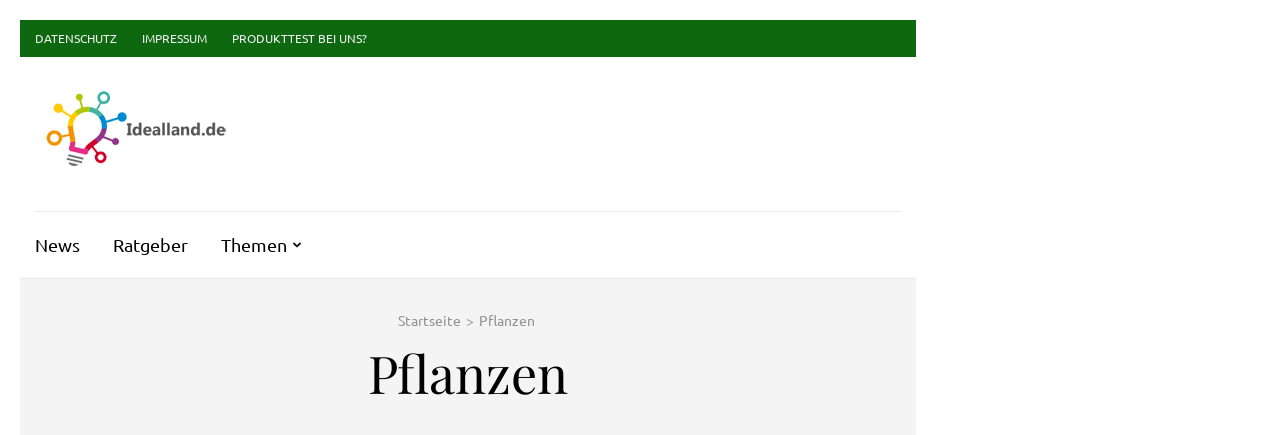

--- FILE ---
content_type: text/html; charset=UTF-8
request_url: https://idealland.de/tag/pflanzen/
body_size: 27001
content:
    <!DOCTYPE html>
    <html lang="de">
    
<head itemscope itemtype="https://schema.org/WebSite"><meta charset="UTF-8"><script>if(navigator.userAgent.match(/MSIE|Internet Explorer/i)||navigator.userAgent.match(/Trident\/7\..*?rv:11/i)){var href=document.location.href;if(!href.match(/[?&]nowprocket/)){if(href.indexOf("?")==-1){if(href.indexOf("#")==-1){document.location.href=href+"?nowprocket=1"}else{document.location.href=href.replace("#","?nowprocket=1#")}}else{if(href.indexOf("#")==-1){document.location.href=href+"&nowprocket=1"}else{document.location.href=href.replace("#","&nowprocket=1#")}}}}</script><script>(()=>{class RocketLazyLoadScripts{constructor(){this.v="2.0.3",this.userEvents=["keydown","keyup","mousedown","mouseup","mousemove","mouseover","mouseenter","mouseout","mouseleave","touchmove","touchstart","touchend","touchcancel","wheel","click","dblclick","input","visibilitychange"],this.attributeEvents=["onblur","onclick","oncontextmenu","ondblclick","onfocus","onmousedown","onmouseenter","onmouseleave","onmousemove","onmouseout","onmouseover","onmouseup","onmousewheel","onscroll","onsubmit"]}async t(){this.i(),this.o(),/iP(ad|hone)/.test(navigator.userAgent)&&this.h(),this.u(),this.l(this),this.m(),this.k(this),this.p(this),this._(),await Promise.all([this.R(),this.L()]),this.lastBreath=Date.now(),this.S(this),this.P(),this.D(),this.O(),this.M(),await this.C(this.delayedScripts.normal),await this.C(this.delayedScripts.defer),await this.C(this.delayedScripts.async),this.F("domReady"),await this.T(),await this.j(),await this.I(),this.F("windowLoad"),await this.A(),window.dispatchEvent(new Event("rocket-allScriptsLoaded")),this.everythingLoaded=!0,this.lastTouchEnd&&await new Promise((t=>setTimeout(t,500-Date.now()+this.lastTouchEnd))),this.H(),this.F("all"),this.U(),this.W()}i(){this.CSPIssue=sessionStorage.getItem("rocketCSPIssue"),document.addEventListener("securitypolicyviolation",(t=>{this.CSPIssue||"script-src-elem"!==t.violatedDirective||"data"!==t.blockedURI||(this.CSPIssue=!0,sessionStorage.setItem("rocketCSPIssue",!0))}),{isRocket:!0})}o(){window.addEventListener("pageshow",(t=>{this.persisted=t.persisted,this.realWindowLoadedFired=!0}),{isRocket:!0}),window.addEventListener("pagehide",(()=>{this.onFirstUserAction=null}),{isRocket:!0})}h(){let t;function e(e){t=e}window.addEventListener("touchstart",e,{isRocket:!0}),window.addEventListener("touchend",(function i(o){Math.abs(o.changedTouches[0].pageX-t.changedTouches[0].pageX)<10&&Math.abs(o.changedTouches[0].pageY-t.changedTouches[0].pageY)<10&&o.timeStamp-t.timeStamp<200&&(o.target.dispatchEvent(new PointerEvent("click",{target:o.target,bubbles:!0,cancelable:!0,detail:1})),event.preventDefault(),window.removeEventListener("touchstart",e,{isRocket:!0}),window.removeEventListener("touchend",i,{isRocket:!0}))}),{isRocket:!0})}q(t){this.userActionTriggered||("mousemove"!==t.type||this.firstMousemoveIgnored?"keyup"===t.type||"mouseover"===t.type||"mouseout"===t.type||(this.userActionTriggered=!0,this.onFirstUserAction&&this.onFirstUserAction()):this.firstMousemoveIgnored=!0),"click"===t.type&&t.preventDefault(),this.savedUserEvents.length>0&&(t.stopPropagation(),t.stopImmediatePropagation()),"touchstart"===this.lastEvent&&"touchend"===t.type&&(this.lastTouchEnd=Date.now()),"click"===t.type&&(this.lastTouchEnd=0),this.lastEvent=t.type,this.savedUserEvents.push(t)}u(){this.savedUserEvents=[],this.userEventHandler=this.q.bind(this),this.userEvents.forEach((t=>window.addEventListener(t,this.userEventHandler,{passive:!1,isRocket:!0})))}U(){this.userEvents.forEach((t=>window.removeEventListener(t,this.userEventHandler,{passive:!1,isRocket:!0}))),this.savedUserEvents.forEach((t=>{t.target.dispatchEvent(new window[t.constructor.name](t.type,t))}))}m(){this.eventsMutationObserver=new MutationObserver((t=>{const e="return false";for(const i of t){if("attributes"===i.type){const t=i.target.getAttribute(i.attributeName);t&&t!==e&&(i.target.setAttribute("data-rocket-"+i.attributeName,t),i.target["rocket"+i.attributeName]=new Function("event",t),i.target.setAttribute(i.attributeName,e))}"childList"===i.type&&i.addedNodes.forEach((t=>{if(t.nodeType===Node.ELEMENT_NODE)for(const i of t.attributes)this.attributeEvents.includes(i.name)&&i.value&&""!==i.value&&(t.setAttribute("data-rocket-"+i.name,i.value),t["rocket"+i.name]=new Function("event",i.value),t.setAttribute(i.name,e))}))}})),this.eventsMutationObserver.observe(document,{subtree:!0,childList:!0,attributeFilter:this.attributeEvents})}H(){this.eventsMutationObserver.disconnect(),this.attributeEvents.forEach((t=>{document.querySelectorAll("[data-rocket-"+t+"]").forEach((e=>{e.setAttribute(t,e.getAttribute("data-rocket-"+t)),e.removeAttribute("data-rocket-"+t)}))}))}k(t){Object.defineProperty(HTMLElement.prototype,"onclick",{get(){return this.rocketonclick||null},set(e){this.rocketonclick=e,this.setAttribute(t.everythingLoaded?"onclick":"data-rocket-onclick","this.rocketonclick(event)")}})}S(t){function e(e,i){let o=e[i];e[i]=null,Object.defineProperty(e,i,{get:()=>o,set(s){t.everythingLoaded?o=s:e["rocket"+i]=o=s}})}e(document,"onreadystatechange"),e(window,"onload"),e(window,"onpageshow");try{Object.defineProperty(document,"readyState",{get:()=>t.rocketReadyState,set(e){t.rocketReadyState=e},configurable:!0}),document.readyState="loading"}catch(t){console.log("WPRocket DJE readyState conflict, bypassing")}}l(t){this.originalAddEventListener=EventTarget.prototype.addEventListener,this.originalRemoveEventListener=EventTarget.prototype.removeEventListener,this.savedEventListeners=[],EventTarget.prototype.addEventListener=function(e,i,o){o&&o.isRocket||!t.B(e,this)&&!t.userEvents.includes(e)||t.B(e,this)&&!t.userActionTriggered||e.startsWith("rocket-")||t.everythingLoaded?t.originalAddEventListener.call(this,e,i,o):t.savedEventListeners.push({target:this,remove:!1,type:e,func:i,options:o})},EventTarget.prototype.removeEventListener=function(e,i,o){o&&o.isRocket||!t.B(e,this)&&!t.userEvents.includes(e)||t.B(e,this)&&!t.userActionTriggered||e.startsWith("rocket-")||t.everythingLoaded?t.originalRemoveEventListener.call(this,e,i,o):t.savedEventListeners.push({target:this,remove:!0,type:e,func:i,options:o})}}F(t){"all"===t&&(EventTarget.prototype.addEventListener=this.originalAddEventListener,EventTarget.prototype.removeEventListener=this.originalRemoveEventListener),this.savedEventListeners=this.savedEventListeners.filter((e=>{let i=e.type,o=e.target||window;return"domReady"===t&&"DOMContentLoaded"!==i&&"readystatechange"!==i||("windowLoad"===t&&"load"!==i&&"readystatechange"!==i&&"pageshow"!==i||(this.B(i,o)&&(i="rocket-"+i),e.remove?o.removeEventListener(i,e.func,e.options):o.addEventListener(i,e.func,e.options),!1))}))}p(t){let e;function i(e){return t.everythingLoaded?e:e.split(" ").map((t=>"load"===t||t.startsWith("load.")?"rocket-jquery-load":t)).join(" ")}function o(o){function s(e){const s=o.fn[e];o.fn[e]=o.fn.init.prototype[e]=function(){return this[0]===window&&t.userActionTriggered&&("string"==typeof arguments[0]||arguments[0]instanceof String?arguments[0]=i(arguments[0]):"object"==typeof arguments[0]&&Object.keys(arguments[0]).forEach((t=>{const e=arguments[0][t];delete arguments[0][t],arguments[0][i(t)]=e}))),s.apply(this,arguments),this}}if(o&&o.fn&&!t.allJQueries.includes(o)){const e={DOMContentLoaded:[],"rocket-DOMContentLoaded":[]};for(const t in e)document.addEventListener(t,(()=>{e[t].forEach((t=>t()))}),{isRocket:!0});o.fn.ready=o.fn.init.prototype.ready=function(i){function s(){parseInt(o.fn.jquery)>2?setTimeout((()=>i.bind(document)(o))):i.bind(document)(o)}return t.realDomReadyFired?!t.userActionTriggered||t.fauxDomReadyFired?s():e["rocket-DOMContentLoaded"].push(s):e.DOMContentLoaded.push(s),o([])},s("on"),s("one"),s("off"),t.allJQueries.push(o)}e=o}t.allJQueries=[],o(window.jQuery),Object.defineProperty(window,"jQuery",{get:()=>e,set(t){o(t)}})}P(){const t=new Map;document.write=document.writeln=function(e){const i=document.currentScript,o=document.createRange(),s=i.parentElement;let n=t.get(i);void 0===n&&(n=i.nextSibling,t.set(i,n));const c=document.createDocumentFragment();o.setStart(c,0),c.appendChild(o.createContextualFragment(e)),s.insertBefore(c,n)}}async R(){return new Promise((t=>{this.userActionTriggered?t():this.onFirstUserAction=t}))}async L(){return new Promise((t=>{document.addEventListener("DOMContentLoaded",(()=>{this.realDomReadyFired=!0,t()}),{isRocket:!0})}))}async I(){return this.realWindowLoadedFired?Promise.resolve():new Promise((t=>{window.addEventListener("load",t,{isRocket:!0})}))}M(){this.pendingScripts=[];this.scriptsMutationObserver=new MutationObserver((t=>{for(const e of t)e.addedNodes.forEach((t=>{"SCRIPT"!==t.tagName||t.noModule||t.isWPRocket||this.pendingScripts.push({script:t,promise:new Promise((e=>{const i=()=>{const i=this.pendingScripts.findIndex((e=>e.script===t));i>=0&&this.pendingScripts.splice(i,1),e()};t.addEventListener("load",i,{isRocket:!0}),t.addEventListener("error",i,{isRocket:!0}),setTimeout(i,1e3)}))})}))})),this.scriptsMutationObserver.observe(document,{childList:!0,subtree:!0})}async j(){await this.J(),this.pendingScripts.length?(await this.pendingScripts[0].promise,await this.j()):this.scriptsMutationObserver.disconnect()}D(){this.delayedScripts={normal:[],async:[],defer:[]},document.querySelectorAll("script[type$=rocketlazyloadscript]").forEach((t=>{t.hasAttribute("data-rocket-src")?t.hasAttribute("async")&&!1!==t.async?this.delayedScripts.async.push(t):t.hasAttribute("defer")&&!1!==t.defer||"module"===t.getAttribute("data-rocket-type")?this.delayedScripts.defer.push(t):this.delayedScripts.normal.push(t):this.delayedScripts.normal.push(t)}))}async _(){await this.L();let t=[];document.querySelectorAll("script[type$=rocketlazyloadscript][data-rocket-src]").forEach((e=>{let i=e.getAttribute("data-rocket-src");if(i&&!i.startsWith("data:")){i.startsWith("//")&&(i=location.protocol+i);try{const o=new URL(i).origin;o!==location.origin&&t.push({src:o,crossOrigin:e.crossOrigin||"module"===e.getAttribute("data-rocket-type")})}catch(t){}}})),t=[...new Map(t.map((t=>[JSON.stringify(t),t]))).values()],this.N(t,"preconnect")}async $(t){if(await this.G(),!0!==t.noModule||!("noModule"in HTMLScriptElement.prototype))return new Promise((e=>{let i;function o(){(i||t).setAttribute("data-rocket-status","executed"),e()}try{if(navigator.userAgent.includes("Firefox/")||""===navigator.vendor||this.CSPIssue)i=document.createElement("script"),[...t.attributes].forEach((t=>{let e=t.nodeName;"type"!==e&&("data-rocket-type"===e&&(e="type"),"data-rocket-src"===e&&(e="src"),i.setAttribute(e,t.nodeValue))})),t.text&&(i.text=t.text),t.nonce&&(i.nonce=t.nonce),i.hasAttribute("src")?(i.addEventListener("load",o,{isRocket:!0}),i.addEventListener("error",(()=>{i.setAttribute("data-rocket-status","failed-network"),e()}),{isRocket:!0}),setTimeout((()=>{i.isConnected||e()}),1)):(i.text=t.text,o()),i.isWPRocket=!0,t.parentNode.replaceChild(i,t);else{const i=t.getAttribute("data-rocket-type"),s=t.getAttribute("data-rocket-src");i?(t.type=i,t.removeAttribute("data-rocket-type")):t.removeAttribute("type"),t.addEventListener("load",o,{isRocket:!0}),t.addEventListener("error",(i=>{this.CSPIssue&&i.target.src.startsWith("data:")?(console.log("WPRocket: CSP fallback activated"),t.removeAttribute("src"),this.$(t).then(e)):(t.setAttribute("data-rocket-status","failed-network"),e())}),{isRocket:!0}),s?(t.fetchPriority="high",t.removeAttribute("data-rocket-src"),t.src=s):t.src="data:text/javascript;base64,"+window.btoa(unescape(encodeURIComponent(t.text)))}}catch(i){t.setAttribute("data-rocket-status","failed-transform"),e()}}));t.setAttribute("data-rocket-status","skipped")}async C(t){const e=t.shift();return e?(e.isConnected&&await this.$(e),this.C(t)):Promise.resolve()}O(){this.N([...this.delayedScripts.normal,...this.delayedScripts.defer,...this.delayedScripts.async],"preload")}N(t,e){this.trash=this.trash||[];let i=!0;var o=document.createDocumentFragment();t.forEach((t=>{const s=t.getAttribute&&t.getAttribute("data-rocket-src")||t.src;if(s&&!s.startsWith("data:")){const n=document.createElement("link");n.href=s,n.rel=e,"preconnect"!==e&&(n.as="script",n.fetchPriority=i?"high":"low"),t.getAttribute&&"module"===t.getAttribute("data-rocket-type")&&(n.crossOrigin=!0),t.crossOrigin&&(n.crossOrigin=t.crossOrigin),t.integrity&&(n.integrity=t.integrity),t.nonce&&(n.nonce=t.nonce),o.appendChild(n),this.trash.push(n),i=!1}})),document.head.appendChild(o)}W(){this.trash.forEach((t=>t.remove()))}async T(){try{document.readyState="interactive"}catch(t){}this.fauxDomReadyFired=!0;try{await this.G(),document.dispatchEvent(new Event("rocket-readystatechange")),await this.G(),document.rocketonreadystatechange&&document.rocketonreadystatechange(),await this.G(),document.dispatchEvent(new Event("rocket-DOMContentLoaded")),await this.G(),window.dispatchEvent(new Event("rocket-DOMContentLoaded"))}catch(t){console.error(t)}}async A(){try{document.readyState="complete"}catch(t){}try{await this.G(),document.dispatchEvent(new Event("rocket-readystatechange")),await this.G(),document.rocketonreadystatechange&&document.rocketonreadystatechange(),await this.G(),window.dispatchEvent(new Event("rocket-load")),await this.G(),window.rocketonload&&window.rocketonload(),await this.G(),this.allJQueries.forEach((t=>t(window).trigger("rocket-jquery-load"))),await this.G();const t=new Event("rocket-pageshow");t.persisted=this.persisted,window.dispatchEvent(t),await this.G(),window.rocketonpageshow&&window.rocketonpageshow({persisted:this.persisted})}catch(t){console.error(t)}}async G(){Date.now()-this.lastBreath>45&&(await this.J(),this.lastBreath=Date.now())}async J(){return document.hidden?new Promise((t=>setTimeout(t))):new Promise((t=>requestAnimationFrame(t)))}B(t,e){return e===document&&"readystatechange"===t||(e===document&&"DOMContentLoaded"===t||(e===window&&"DOMContentLoaded"===t||(e===window&&"load"===t||e===window&&"pageshow"===t)))}static run(){(new RocketLazyLoadScripts).t()}}RocketLazyLoadScripts.run()})();</script>

    
    <meta name="viewport" content="width=device-width, initial-scale=1">
    <link rel="profile" href="https://gmpg.org/xfn/11">
    <link rel="pingback" href="https://idealland.de/xmlrpc.php">
    <title>Pflanzen &#8211; idealland.de: Ratgeber und Tipps für alle Lebenslagen</title>
<link crossorigin data-rocket-preconnect href="https://pagead2.googlesyndication.com" rel="preconnect">
<link crossorigin data-rocket-preconnect href="https://googleads.g.doubleclick.net" rel="preconnect">
<link crossorigin data-rocket-preconnect href="https://www.google.com" rel="preconnect"><link rel="preload" data-rocket-preload as="image" href="https://idealland.de/wp-content/uploads/2023/09/cropped-idealand.png" fetchpriority="high">
<link rel="preload" href="https://idealland.de/wp-content/fonts/playfair-display/nuFvD-vYSZviVYUb_rj3ij__anPXJzDwcbmjWBN2PKdFvXDXbtM.woff2" as="font" type="font/woff2" crossorigin><link rel="preload" href="https://idealland.de/wp-content/fonts/ubuntu/4iCv6KVjbNBYlgoCxCvjsGyN.woff2" as="font" type="font/woff2" crossorigin><meta name='robots' content='max-image-preview:large' />
<link rel="preload" href="https://idealland.de/wp-content/plugins/rate-my-post/public/css/fonts/ratemypost.ttf" type="font/ttf" as="font" crossorigin="anonymous">
<!-- Social Warfare v4.5.6 https://warfareplugins.com - BEGINNING OF OUTPUT -->
<style>
	@font-face {
		font-family: "sw-icon-font";
		src:url("https://idealland.de/wp-content/plugins/social-warfare/assets/fonts/sw-icon-font.eot?ver=4.5.6");
		src:url("https://idealland.de/wp-content/plugins/social-warfare/assets/fonts/sw-icon-font.eot?ver=4.5.6#iefix") format("embedded-opentype"),
		url("https://idealland.de/wp-content/plugins/social-warfare/assets/fonts/sw-icon-font.woff?ver=4.5.6") format("woff"),
		url("https://idealland.de/wp-content/plugins/social-warfare/assets/fonts/sw-icon-font.ttf?ver=4.5.6") format("truetype"),
		url("https://idealland.de/wp-content/plugins/social-warfare/assets/fonts/sw-icon-font.svg?ver=4.5.6#1445203416") format("svg");
		font-weight: normal;
		font-style: normal;
		font-display:block;
	}
</style>
<!-- Social Warfare v4.5.6 https://warfareplugins.com - END OF OUTPUT -->

<link rel='dns-prefetch' href='//www.googletagmanager.com' />

<link rel="alternate" type="application/rss+xml" title="idealland.de: Ratgeber und Tipps für alle Lebenslagen &raquo; Feed" href="https://idealland.de/feed/" />
<link rel="alternate" type="application/rss+xml" title="idealland.de: Ratgeber und Tipps für alle Lebenslagen &raquo; Kommentar-Feed" href="https://idealland.de/comments/feed/" />
<link rel="alternate" type="application/rss+xml" title="idealland.de: Ratgeber und Tipps für alle Lebenslagen &raquo; Pflanzen Schlagwort-Feed" href="https://idealland.de/tag/pflanzen/feed/" />
<style id='wp-img-auto-sizes-contain-inline-css' type='text/css'>
img:is([sizes=auto i],[sizes^="auto," i]){contain-intrinsic-size:3000px 1500px}
/*# sourceURL=wp-img-auto-sizes-contain-inline-css */
</style>
<link rel='stylesheet' id='social-warfare-block-css-css' href='https://idealland.de/wp-content/plugins/social-warfare/assets/js/post-editor/dist/blocks.style.build.css?ver=b5d694faaf441349659e69c7865b3180' type='text/css' media='all' />
<style id='wp-emoji-styles-inline-css' type='text/css'>

	img.wp-smiley, img.emoji {
		display: inline !important;
		border: none !important;
		box-shadow: none !important;
		height: 1em !important;
		width: 1em !important;
		margin: 0 0.07em !important;
		vertical-align: -0.1em !important;
		background: none !important;
		padding: 0 !important;
	}
/*# sourceURL=wp-emoji-styles-inline-css */
</style>
<style id='wp-block-library-inline-css' type='text/css'>
:root{--wp-block-synced-color:#7a00df;--wp-block-synced-color--rgb:122,0,223;--wp-bound-block-color:var(--wp-block-synced-color);--wp-editor-canvas-background:#ddd;--wp-admin-theme-color:#007cba;--wp-admin-theme-color--rgb:0,124,186;--wp-admin-theme-color-darker-10:#006ba1;--wp-admin-theme-color-darker-10--rgb:0,107,160.5;--wp-admin-theme-color-darker-20:#005a87;--wp-admin-theme-color-darker-20--rgb:0,90,135;--wp-admin-border-width-focus:2px}@media (min-resolution:192dpi){:root{--wp-admin-border-width-focus:1.5px}}.wp-element-button{cursor:pointer}:root .has-very-light-gray-background-color{background-color:#eee}:root .has-very-dark-gray-background-color{background-color:#313131}:root .has-very-light-gray-color{color:#eee}:root .has-very-dark-gray-color{color:#313131}:root .has-vivid-green-cyan-to-vivid-cyan-blue-gradient-background{background:linear-gradient(135deg,#00d084,#0693e3)}:root .has-purple-crush-gradient-background{background:linear-gradient(135deg,#34e2e4,#4721fb 50%,#ab1dfe)}:root .has-hazy-dawn-gradient-background{background:linear-gradient(135deg,#faaca8,#dad0ec)}:root .has-subdued-olive-gradient-background{background:linear-gradient(135deg,#fafae1,#67a671)}:root .has-atomic-cream-gradient-background{background:linear-gradient(135deg,#fdd79a,#004a59)}:root .has-nightshade-gradient-background{background:linear-gradient(135deg,#330968,#31cdcf)}:root .has-midnight-gradient-background{background:linear-gradient(135deg,#020381,#2874fc)}:root{--wp--preset--font-size--normal:16px;--wp--preset--font-size--huge:42px}.has-regular-font-size{font-size:1em}.has-larger-font-size{font-size:2.625em}.has-normal-font-size{font-size:var(--wp--preset--font-size--normal)}.has-huge-font-size{font-size:var(--wp--preset--font-size--huge)}.has-text-align-center{text-align:center}.has-text-align-left{text-align:left}.has-text-align-right{text-align:right}.has-fit-text{white-space:nowrap!important}#end-resizable-editor-section{display:none}.aligncenter{clear:both}.items-justified-left{justify-content:flex-start}.items-justified-center{justify-content:center}.items-justified-right{justify-content:flex-end}.items-justified-space-between{justify-content:space-between}.screen-reader-text{border:0;clip-path:inset(50%);height:1px;margin:-1px;overflow:hidden;padding:0;position:absolute;width:1px;word-wrap:normal!important}.screen-reader-text:focus{background-color:#ddd;clip-path:none;color:#444;display:block;font-size:1em;height:auto;left:5px;line-height:normal;padding:15px 23px 14px;text-decoration:none;top:5px;width:auto;z-index:100000}html :where(.has-border-color){border-style:solid}html :where([style*=border-top-color]){border-top-style:solid}html :where([style*=border-right-color]){border-right-style:solid}html :where([style*=border-bottom-color]){border-bottom-style:solid}html :where([style*=border-left-color]){border-left-style:solid}html :where([style*=border-width]){border-style:solid}html :where([style*=border-top-width]){border-top-style:solid}html :where([style*=border-right-width]){border-right-style:solid}html :where([style*=border-bottom-width]){border-bottom-style:solid}html :where([style*=border-left-width]){border-left-style:solid}html :where(img[class*=wp-image-]){height:auto;max-width:100%}:where(figure){margin:0 0 1em}html :where(.is-position-sticky){--wp-admin--admin-bar--position-offset:var(--wp-admin--admin-bar--height,0px)}@media screen and (max-width:600px){html :where(.is-position-sticky){--wp-admin--admin-bar--position-offset:0px}}

/*# sourceURL=wp-block-library-inline-css */
</style><style id='wp-block-heading-inline-css' type='text/css'>
h1:where(.wp-block-heading).has-background,h2:where(.wp-block-heading).has-background,h3:where(.wp-block-heading).has-background,h4:where(.wp-block-heading).has-background,h5:where(.wp-block-heading).has-background,h6:where(.wp-block-heading).has-background{padding:1.25em 2.375em}h1.has-text-align-left[style*=writing-mode]:where([style*=vertical-lr]),h1.has-text-align-right[style*=writing-mode]:where([style*=vertical-rl]),h2.has-text-align-left[style*=writing-mode]:where([style*=vertical-lr]),h2.has-text-align-right[style*=writing-mode]:where([style*=vertical-rl]),h3.has-text-align-left[style*=writing-mode]:where([style*=vertical-lr]),h3.has-text-align-right[style*=writing-mode]:where([style*=vertical-rl]),h4.has-text-align-left[style*=writing-mode]:where([style*=vertical-lr]),h4.has-text-align-right[style*=writing-mode]:where([style*=vertical-rl]),h5.has-text-align-left[style*=writing-mode]:where([style*=vertical-lr]),h5.has-text-align-right[style*=writing-mode]:where([style*=vertical-rl]),h6.has-text-align-left[style*=writing-mode]:where([style*=vertical-lr]),h6.has-text-align-right[style*=writing-mode]:where([style*=vertical-rl]){rotate:180deg}
/*# sourceURL=https://idealland.de/wp-includes/blocks/heading/style.min.css */
</style>
<style id='wp-block-latest-comments-inline-css' type='text/css'>
ol.wp-block-latest-comments{box-sizing:border-box;margin-left:0}:where(.wp-block-latest-comments:not([style*=line-height] .wp-block-latest-comments__comment)){line-height:1.1}:where(.wp-block-latest-comments:not([style*=line-height] .wp-block-latest-comments__comment-excerpt p)){line-height:1.8}.has-dates :where(.wp-block-latest-comments:not([style*=line-height])),.has-excerpts :where(.wp-block-latest-comments:not([style*=line-height])){line-height:1.5}.wp-block-latest-comments .wp-block-latest-comments{padding-left:0}.wp-block-latest-comments__comment{list-style:none;margin-bottom:1em}.has-avatars .wp-block-latest-comments__comment{list-style:none;min-height:2.25em}.has-avatars .wp-block-latest-comments__comment .wp-block-latest-comments__comment-excerpt,.has-avatars .wp-block-latest-comments__comment .wp-block-latest-comments__comment-meta{margin-left:3.25em}.wp-block-latest-comments__comment-excerpt p{font-size:.875em;margin:.36em 0 1.4em}.wp-block-latest-comments__comment-date{display:block;font-size:.75em}.wp-block-latest-comments .avatar,.wp-block-latest-comments__comment-avatar{border-radius:1.5em;display:block;float:left;height:2.5em;margin-right:.75em;width:2.5em}.wp-block-latest-comments[class*=-font-size] a,.wp-block-latest-comments[style*=font-size] a{font-size:inherit}
/*# sourceURL=https://idealland.de/wp-includes/blocks/latest-comments/style.min.css */
</style>
<style id='wp-block-group-inline-css' type='text/css'>
.wp-block-group{box-sizing:border-box}:where(.wp-block-group.wp-block-group-is-layout-constrained){position:relative}
/*# sourceURL=https://idealland.de/wp-includes/blocks/group/style.min.css */
</style>
<style id='wp-block-paragraph-inline-css' type='text/css'>
.is-small-text{font-size:.875em}.is-regular-text{font-size:1em}.is-large-text{font-size:2.25em}.is-larger-text{font-size:3em}.has-drop-cap:not(:focus):first-letter{float:left;font-size:8.4em;font-style:normal;font-weight:100;line-height:.68;margin:.05em .1em 0 0;text-transform:uppercase}body.rtl .has-drop-cap:not(:focus):first-letter{float:none;margin-left:.1em}p.has-drop-cap.has-background{overflow:hidden}:root :where(p.has-background){padding:1.25em 2.375em}:where(p.has-text-color:not(.has-link-color)) a{color:inherit}p.has-text-align-left[style*="writing-mode:vertical-lr"],p.has-text-align-right[style*="writing-mode:vertical-rl"]{rotate:180deg}
/*# sourceURL=https://idealland.de/wp-includes/blocks/paragraph/style.min.css */
</style>
<style id='global-styles-inline-css' type='text/css'>
:root{--wp--preset--aspect-ratio--square: 1;--wp--preset--aspect-ratio--4-3: 4/3;--wp--preset--aspect-ratio--3-4: 3/4;--wp--preset--aspect-ratio--3-2: 3/2;--wp--preset--aspect-ratio--2-3: 2/3;--wp--preset--aspect-ratio--16-9: 16/9;--wp--preset--aspect-ratio--9-16: 9/16;--wp--preset--color--black: #000000;--wp--preset--color--cyan-bluish-gray: #abb8c3;--wp--preset--color--white: #ffffff;--wp--preset--color--pale-pink: #f78da7;--wp--preset--color--vivid-red: #cf2e2e;--wp--preset--color--luminous-vivid-orange: #ff6900;--wp--preset--color--luminous-vivid-amber: #fcb900;--wp--preset--color--light-green-cyan: #7bdcb5;--wp--preset--color--vivid-green-cyan: #00d084;--wp--preset--color--pale-cyan-blue: #8ed1fc;--wp--preset--color--vivid-cyan-blue: #0693e3;--wp--preset--color--vivid-purple: #9b51e0;--wp--preset--gradient--vivid-cyan-blue-to-vivid-purple: linear-gradient(135deg,rgb(6,147,227) 0%,rgb(155,81,224) 100%);--wp--preset--gradient--light-green-cyan-to-vivid-green-cyan: linear-gradient(135deg,rgb(122,220,180) 0%,rgb(0,208,130) 100%);--wp--preset--gradient--luminous-vivid-amber-to-luminous-vivid-orange: linear-gradient(135deg,rgb(252,185,0) 0%,rgb(255,105,0) 100%);--wp--preset--gradient--luminous-vivid-orange-to-vivid-red: linear-gradient(135deg,rgb(255,105,0) 0%,rgb(207,46,46) 100%);--wp--preset--gradient--very-light-gray-to-cyan-bluish-gray: linear-gradient(135deg,rgb(238,238,238) 0%,rgb(169,184,195) 100%);--wp--preset--gradient--cool-to-warm-spectrum: linear-gradient(135deg,rgb(74,234,220) 0%,rgb(151,120,209) 20%,rgb(207,42,186) 40%,rgb(238,44,130) 60%,rgb(251,105,98) 80%,rgb(254,248,76) 100%);--wp--preset--gradient--blush-light-purple: linear-gradient(135deg,rgb(255,206,236) 0%,rgb(152,150,240) 100%);--wp--preset--gradient--blush-bordeaux: linear-gradient(135deg,rgb(254,205,165) 0%,rgb(254,45,45) 50%,rgb(107,0,62) 100%);--wp--preset--gradient--luminous-dusk: linear-gradient(135deg,rgb(255,203,112) 0%,rgb(199,81,192) 50%,rgb(65,88,208) 100%);--wp--preset--gradient--pale-ocean: linear-gradient(135deg,rgb(255,245,203) 0%,rgb(182,227,212) 50%,rgb(51,167,181) 100%);--wp--preset--gradient--electric-grass: linear-gradient(135deg,rgb(202,248,128) 0%,rgb(113,206,126) 100%);--wp--preset--gradient--midnight: linear-gradient(135deg,rgb(2,3,129) 0%,rgb(40,116,252) 100%);--wp--preset--font-size--small: 13px;--wp--preset--font-size--medium: 20px;--wp--preset--font-size--large: 36px;--wp--preset--font-size--x-large: 42px;--wp--preset--spacing--20: 0.44rem;--wp--preset--spacing--30: 0.67rem;--wp--preset--spacing--40: 1rem;--wp--preset--spacing--50: 1.5rem;--wp--preset--spacing--60: 2.25rem;--wp--preset--spacing--70: 3.38rem;--wp--preset--spacing--80: 5.06rem;--wp--preset--shadow--natural: 6px 6px 9px rgba(0, 0, 0, 0.2);--wp--preset--shadow--deep: 12px 12px 50px rgba(0, 0, 0, 0.4);--wp--preset--shadow--sharp: 6px 6px 0px rgba(0, 0, 0, 0.2);--wp--preset--shadow--outlined: 6px 6px 0px -3px rgb(255, 255, 255), 6px 6px rgb(0, 0, 0);--wp--preset--shadow--crisp: 6px 6px 0px rgb(0, 0, 0);}:where(.is-layout-flex){gap: 0.5em;}:where(.is-layout-grid){gap: 0.5em;}body .is-layout-flex{display: flex;}.is-layout-flex{flex-wrap: wrap;align-items: center;}.is-layout-flex > :is(*, div){margin: 0;}body .is-layout-grid{display: grid;}.is-layout-grid > :is(*, div){margin: 0;}:where(.wp-block-columns.is-layout-flex){gap: 2em;}:where(.wp-block-columns.is-layout-grid){gap: 2em;}:where(.wp-block-post-template.is-layout-flex){gap: 1.25em;}:where(.wp-block-post-template.is-layout-grid){gap: 1.25em;}.has-black-color{color: var(--wp--preset--color--black) !important;}.has-cyan-bluish-gray-color{color: var(--wp--preset--color--cyan-bluish-gray) !important;}.has-white-color{color: var(--wp--preset--color--white) !important;}.has-pale-pink-color{color: var(--wp--preset--color--pale-pink) !important;}.has-vivid-red-color{color: var(--wp--preset--color--vivid-red) !important;}.has-luminous-vivid-orange-color{color: var(--wp--preset--color--luminous-vivid-orange) !important;}.has-luminous-vivid-amber-color{color: var(--wp--preset--color--luminous-vivid-amber) !important;}.has-light-green-cyan-color{color: var(--wp--preset--color--light-green-cyan) !important;}.has-vivid-green-cyan-color{color: var(--wp--preset--color--vivid-green-cyan) !important;}.has-pale-cyan-blue-color{color: var(--wp--preset--color--pale-cyan-blue) !important;}.has-vivid-cyan-blue-color{color: var(--wp--preset--color--vivid-cyan-blue) !important;}.has-vivid-purple-color{color: var(--wp--preset--color--vivid-purple) !important;}.has-black-background-color{background-color: var(--wp--preset--color--black) !important;}.has-cyan-bluish-gray-background-color{background-color: var(--wp--preset--color--cyan-bluish-gray) !important;}.has-white-background-color{background-color: var(--wp--preset--color--white) !important;}.has-pale-pink-background-color{background-color: var(--wp--preset--color--pale-pink) !important;}.has-vivid-red-background-color{background-color: var(--wp--preset--color--vivid-red) !important;}.has-luminous-vivid-orange-background-color{background-color: var(--wp--preset--color--luminous-vivid-orange) !important;}.has-luminous-vivid-amber-background-color{background-color: var(--wp--preset--color--luminous-vivid-amber) !important;}.has-light-green-cyan-background-color{background-color: var(--wp--preset--color--light-green-cyan) !important;}.has-vivid-green-cyan-background-color{background-color: var(--wp--preset--color--vivid-green-cyan) !important;}.has-pale-cyan-blue-background-color{background-color: var(--wp--preset--color--pale-cyan-blue) !important;}.has-vivid-cyan-blue-background-color{background-color: var(--wp--preset--color--vivid-cyan-blue) !important;}.has-vivid-purple-background-color{background-color: var(--wp--preset--color--vivid-purple) !important;}.has-black-border-color{border-color: var(--wp--preset--color--black) !important;}.has-cyan-bluish-gray-border-color{border-color: var(--wp--preset--color--cyan-bluish-gray) !important;}.has-white-border-color{border-color: var(--wp--preset--color--white) !important;}.has-pale-pink-border-color{border-color: var(--wp--preset--color--pale-pink) !important;}.has-vivid-red-border-color{border-color: var(--wp--preset--color--vivid-red) !important;}.has-luminous-vivid-orange-border-color{border-color: var(--wp--preset--color--luminous-vivid-orange) !important;}.has-luminous-vivid-amber-border-color{border-color: var(--wp--preset--color--luminous-vivid-amber) !important;}.has-light-green-cyan-border-color{border-color: var(--wp--preset--color--light-green-cyan) !important;}.has-vivid-green-cyan-border-color{border-color: var(--wp--preset--color--vivid-green-cyan) !important;}.has-pale-cyan-blue-border-color{border-color: var(--wp--preset--color--pale-cyan-blue) !important;}.has-vivid-cyan-blue-border-color{border-color: var(--wp--preset--color--vivid-cyan-blue) !important;}.has-vivid-purple-border-color{border-color: var(--wp--preset--color--vivid-purple) !important;}.has-vivid-cyan-blue-to-vivid-purple-gradient-background{background: var(--wp--preset--gradient--vivid-cyan-blue-to-vivid-purple) !important;}.has-light-green-cyan-to-vivid-green-cyan-gradient-background{background: var(--wp--preset--gradient--light-green-cyan-to-vivid-green-cyan) !important;}.has-luminous-vivid-amber-to-luminous-vivid-orange-gradient-background{background: var(--wp--preset--gradient--luminous-vivid-amber-to-luminous-vivid-orange) !important;}.has-luminous-vivid-orange-to-vivid-red-gradient-background{background: var(--wp--preset--gradient--luminous-vivid-orange-to-vivid-red) !important;}.has-very-light-gray-to-cyan-bluish-gray-gradient-background{background: var(--wp--preset--gradient--very-light-gray-to-cyan-bluish-gray) !important;}.has-cool-to-warm-spectrum-gradient-background{background: var(--wp--preset--gradient--cool-to-warm-spectrum) !important;}.has-blush-light-purple-gradient-background{background: var(--wp--preset--gradient--blush-light-purple) !important;}.has-blush-bordeaux-gradient-background{background: var(--wp--preset--gradient--blush-bordeaux) !important;}.has-luminous-dusk-gradient-background{background: var(--wp--preset--gradient--luminous-dusk) !important;}.has-pale-ocean-gradient-background{background: var(--wp--preset--gradient--pale-ocean) !important;}.has-electric-grass-gradient-background{background: var(--wp--preset--gradient--electric-grass) !important;}.has-midnight-gradient-background{background: var(--wp--preset--gradient--midnight) !important;}.has-small-font-size{font-size: var(--wp--preset--font-size--small) !important;}.has-medium-font-size{font-size: var(--wp--preset--font-size--medium) !important;}.has-large-font-size{font-size: var(--wp--preset--font-size--large) !important;}.has-x-large-font-size{font-size: var(--wp--preset--font-size--x-large) !important;}
/*# sourceURL=global-styles-inline-css */
</style>

<style id='classic-theme-styles-inline-css' type='text/css'>
/*! This file is auto-generated */
.wp-block-button__link{color:#fff;background-color:#32373c;border-radius:9999px;box-shadow:none;text-decoration:none;padding:calc(.667em + 2px) calc(1.333em + 2px);font-size:1.125em}.wp-block-file__button{background:#32373c;color:#fff;text-decoration:none}
/*# sourceURL=/wp-includes/css/classic-themes.min.css */
</style>
<link rel='stylesheet' id='rate-my-post-css' href='https://idealland.de/wp-content/plugins/rate-my-post/public/css/rate-my-post.min.css?ver=4.4.3' type='text/css' media='all' />
<style id='rate-my-post-inline-css' type='text/css'>
.rmp-widgets-container {background-color: white;}.rmp-widgets-container.rmp-wp-plugin.rmp-main-container .rmp-heading.rmp-heading--title {  margin-bottom: 20px;}
.rmp-widgets-container {background-color: white;}.rmp-widgets-container.rmp-wp-plugin.rmp-main-container .rmp-heading.rmp-heading--title {  margin-bottom: 20px;}
/*# sourceURL=rate-my-post-inline-css */
</style>
<link rel='stylesheet' id='ez-toc-css' href='https://idealland.de/wp-content/plugins/easy-table-of-contents/assets/css/screen.min.css?ver=2.0.76' type='text/css' media='all' />
<style id='ez-toc-inline-css' type='text/css'>
div#ez-toc-container .ez-toc-title {font-size: 120%;}div#ez-toc-container .ez-toc-title {font-weight: 500;}div#ez-toc-container ul li , div#ez-toc-container ul li a {font-size: 95%;}div#ez-toc-container ul li , div#ez-toc-container ul li a {font-weight: 500;}div#ez-toc-container nav ul ul li {font-size: 90%;}
.ez-toc-container-direction {direction: ltr;}.ez-toc-counter ul{counter-reset: item ;}.ez-toc-counter nav ul li a::before {content: counters(item, '.', decimal) '. ';display: inline-block;counter-increment: item;flex-grow: 0;flex-shrink: 0;margin-right: .2em; float: left; }.ez-toc-widget-direction {direction: ltr;}.ez-toc-widget-container ul{counter-reset: item ;}.ez-toc-widget-container nav ul li a::before {content: counters(item, '.', decimal) '. ';display: inline-block;counter-increment: item;flex-grow: 0;flex-shrink: 0;margin-right: .2em; float: left; }
/*# sourceURL=ez-toc-inline-css */
</style>
<link rel='stylesheet' id='social_warfare-css' href='https://idealland.de/wp-content/plugins/social-warfare/assets/css/style.min.css?ver=4.5.6' type='text/css' media='all' />
<link rel='stylesheet' id='metro-magazine-google-fonts-css' href='https://idealland.de/wp-content/fonts/54d3fc535c0923d21bd529614197fce0.css?ver=b5d694faaf441349659e69c7865b3180' type='text/css' media='all' />
<link rel='stylesheet' id='metro-magazine-style-css' href='https://idealland.de/wp-content/cache/background-css/1/idealland.de/wp-content/themes/metro-magazine/style.css?ver=b5d694faaf441349659e69c7865b3180&wpr_t=1768643769' type='text/css' media='all' />
<style id='rocket-lazyload-inline-css' type='text/css'>
.rll-youtube-player{position:relative;padding-bottom:56.23%;height:0;overflow:hidden;max-width:100%;}.rll-youtube-player:focus-within{outline: 2px solid currentColor;outline-offset: 5px;}.rll-youtube-player iframe{position:absolute;top:0;left:0;width:100%;height:100%;z-index:100;background:0 0}.rll-youtube-player img{bottom:0;display:block;left:0;margin:auto;max-width:100%;width:100%;position:absolute;right:0;top:0;border:none;height:auto;-webkit-transition:.4s all;-moz-transition:.4s all;transition:.4s all}.rll-youtube-player img:hover{-webkit-filter:brightness(75%)}.rll-youtube-player .play{height:100%;width:100%;left:0;top:0;position:absolute;background:var(--wpr-bg-e5b99e9c-0e88-43a7-80c4-bca2e66ee425) no-repeat center;background-color: transparent !important;cursor:pointer;border:none;}
/*# sourceURL=rocket-lazyload-inline-css */
</style>
<script type="rocketlazyloadscript" data-rocket-type="text/javascript" data-rocket-src="https://idealland.de/wp-content/plugins/related-posts-thumbnails/assets/js/front.min.js?ver=4.3.1" id="rpt_front_style-js" data-rocket-defer defer></script>
<script type="text/javascript" src="https://idealland.de/wp-includes/js/jquery/jquery.min.js?ver=3.7.1" id="jquery-core-js" data-rocket-defer defer></script>
<script type="text/javascript" src="https://idealland.de/wp-includes/js/jquery/jquery-migrate.min.js?ver=3.4.1" id="jquery-migrate-js" data-rocket-defer defer></script>
<script type="rocketlazyloadscript" data-rocket-type="text/javascript" data-rocket-src="https://idealland.de/wp-content/plugins/related-posts-thumbnails/assets/js/lazy-load.js?ver=4.3.1" id="rpt-lazy-load-js" data-rocket-defer defer></script>
<script type="rocketlazyloadscript" data-rocket-type="text/javascript" data-rocket-src="https://idealland.de/wp-content/themes/metro-magazine/js/v4-shims.min.js?ver=6.1.1" id="v4-shims-js" data-rocket-defer defer></script>
<link rel="https://api.w.org/" href="https://idealland.de/wp-json/" /><link rel="alternate" title="JSON" type="application/json" href="https://idealland.de/wp-json/wp/v2/tags/53" /><link rel="EditURI" type="application/rsd+xml" title="RSD" href="https://idealland.de/xmlrpc.php?rsd" />
		<!-- Custom Logo: hide header text -->
		<style id="custom-logo-css" type="text/css">
			.site-title, .site-description {
				position: absolute;
				clip-path: inset(50%);
			}
		</style>
		<meta name="generator" content="Site Kit by Google 1.163.0" />        <style>
            #related_posts_thumbnails li {
                border-right: 1px solid #ffffff;
                background-color: #ffffff            }

            #related_posts_thumbnails li:hover {
                background-color: #f2f2f2;
            }

            .relpost_content {
                font-size: 20px;
                color: #333333;
            }

            .relpost-block-single {
                background-color: #ffffff;
                border-right: 1px solid #ffffff;
                border-left: 1px solid #ffffff;
                margin-right: -1px;
            }

            .relpost-block-single:hover {
                background-color: #f2f2f2;
            }
        </style>

        <!-- Analytics by WP Statistics - https://wp-statistics.com -->
<style type="text/css" id="custom-background-css">
body.custom-background { background-image: var(--wpr-bg-f4e6d19d-b04a-40f1-9b70-9aab04401cae); background-position: left top; background-size: cover; background-repeat: no-repeat; background-attachment: fixed; }
</style>
	<script async src="https://pagead2.googlesyndication.com/pagead/js/adsbygoogle.js?client=ca-pub-9889957237980695"
     crossorigin="anonymous"></script><style type="text/css">.saboxplugin-wrap{-webkit-box-sizing:border-box;-moz-box-sizing:border-box;-ms-box-sizing:border-box;box-sizing:border-box;border:1px solid #eee;width:100%;clear:both;display:block;overflow:hidden;word-wrap:break-word;position:relative}.saboxplugin-wrap .saboxplugin-gravatar{float:left;padding:0 20px 20px 20px}.saboxplugin-wrap .saboxplugin-gravatar img{max-width:100px;height:auto;border-radius:0;}.saboxplugin-wrap .saboxplugin-authorname{font-size:18px;line-height:1;margin:20px 0 0 20px;display:block}.saboxplugin-wrap .saboxplugin-authorname a{text-decoration:none}.saboxplugin-wrap .saboxplugin-authorname a:focus{outline:0}.saboxplugin-wrap .saboxplugin-desc{display:block;margin:5px 20px}.saboxplugin-wrap .saboxplugin-desc a{text-decoration:underline}.saboxplugin-wrap .saboxplugin-desc p{margin:5px 0 12px}.saboxplugin-wrap .saboxplugin-web{margin:0 20px 15px;text-align:left}.saboxplugin-wrap .sab-web-position{text-align:right}.saboxplugin-wrap .saboxplugin-web a{color:#ccc;text-decoration:none}.saboxplugin-wrap .saboxplugin-socials{position:relative;display:block;background:#fcfcfc;padding:5px;border-top:1px solid #eee}.saboxplugin-wrap .saboxplugin-socials a svg{width:20px;height:20px}.saboxplugin-wrap .saboxplugin-socials a svg .st2{fill:#fff; transform-origin:center center;}.saboxplugin-wrap .saboxplugin-socials a svg .st1{fill:rgba(0,0,0,.3)}.saboxplugin-wrap .saboxplugin-socials a:hover{opacity:.8;-webkit-transition:opacity .4s;-moz-transition:opacity .4s;-o-transition:opacity .4s;transition:opacity .4s;box-shadow:none!important;-webkit-box-shadow:none!important}.saboxplugin-wrap .saboxplugin-socials .saboxplugin-icon-color{box-shadow:none;padding:0;border:0;-webkit-transition:opacity .4s;-moz-transition:opacity .4s;-o-transition:opacity .4s;transition:opacity .4s;display:inline-block;color:#fff;font-size:0;text-decoration:inherit;margin:5px;-webkit-border-radius:0;-moz-border-radius:0;-ms-border-radius:0;-o-border-radius:0;border-radius:0;overflow:hidden}.saboxplugin-wrap .saboxplugin-socials .saboxplugin-icon-grey{text-decoration:inherit;box-shadow:none;position:relative;display:-moz-inline-stack;display:inline-block;vertical-align:middle;zoom:1;margin:10px 5px;color:#444;fill:#444}.clearfix:after,.clearfix:before{content:' ';display:table;line-height:0;clear:both}.ie7 .clearfix{zoom:1}.saboxplugin-socials.sabox-colored .saboxplugin-icon-color .sab-twitch{border-color:#38245c}.saboxplugin-socials.sabox-colored .saboxplugin-icon-color .sab-behance{border-color:#003eb0}.saboxplugin-socials.sabox-colored .saboxplugin-icon-color .sab-deviantart{border-color:#036824}.saboxplugin-socials.sabox-colored .saboxplugin-icon-color .sab-digg{border-color:#00327c}.saboxplugin-socials.sabox-colored .saboxplugin-icon-color .sab-dribbble{border-color:#ba1655}.saboxplugin-socials.sabox-colored .saboxplugin-icon-color .sab-facebook{border-color:#1e2e4f}.saboxplugin-socials.sabox-colored .saboxplugin-icon-color .sab-flickr{border-color:#003576}.saboxplugin-socials.sabox-colored .saboxplugin-icon-color .sab-github{border-color:#264874}.saboxplugin-socials.sabox-colored .saboxplugin-icon-color .sab-google{border-color:#0b51c5}.saboxplugin-socials.sabox-colored .saboxplugin-icon-color .sab-html5{border-color:#902e13}.saboxplugin-socials.sabox-colored .saboxplugin-icon-color .sab-instagram{border-color:#1630aa}.saboxplugin-socials.sabox-colored .saboxplugin-icon-color .sab-linkedin{border-color:#00344f}.saboxplugin-socials.sabox-colored .saboxplugin-icon-color .sab-pinterest{border-color:#5b040e}.saboxplugin-socials.sabox-colored .saboxplugin-icon-color .sab-reddit{border-color:#992900}.saboxplugin-socials.sabox-colored .saboxplugin-icon-color .sab-rss{border-color:#a43b0a}.saboxplugin-socials.sabox-colored .saboxplugin-icon-color .sab-sharethis{border-color:#5d8420}.saboxplugin-socials.sabox-colored .saboxplugin-icon-color .sab-soundcloud{border-color:#995200}.saboxplugin-socials.sabox-colored .saboxplugin-icon-color .sab-spotify{border-color:#0f612c}.saboxplugin-socials.sabox-colored .saboxplugin-icon-color .sab-stackoverflow{border-color:#a95009}.saboxplugin-socials.sabox-colored .saboxplugin-icon-color .sab-steam{border-color:#006388}.saboxplugin-socials.sabox-colored .saboxplugin-icon-color .sab-user_email{border-color:#b84e05}.saboxplugin-socials.sabox-colored .saboxplugin-icon-color .sab-tumblr{border-color:#10151b}.saboxplugin-socials.sabox-colored .saboxplugin-icon-color .sab-twitter{border-color:#0967a0}.saboxplugin-socials.sabox-colored .saboxplugin-icon-color .sab-vimeo{border-color:#0d7091}.saboxplugin-socials.sabox-colored .saboxplugin-icon-color .sab-windows{border-color:#003f71}.saboxplugin-socials.sabox-colored .saboxplugin-icon-color .sab-whatsapp{border-color:#003f71}.saboxplugin-socials.sabox-colored .saboxplugin-icon-color .sab-wordpress{border-color:#0f3647}.saboxplugin-socials.sabox-colored .saboxplugin-icon-color .sab-yahoo{border-color:#14002d}.saboxplugin-socials.sabox-colored .saboxplugin-icon-color .sab-youtube{border-color:#900}.saboxplugin-socials.sabox-colored .saboxplugin-icon-color .sab-xing{border-color:#000202}.saboxplugin-socials.sabox-colored .saboxplugin-icon-color .sab-mixcloud{border-color:#2475a0}.saboxplugin-socials.sabox-colored .saboxplugin-icon-color .sab-vk{border-color:#243549}.saboxplugin-socials.sabox-colored .saboxplugin-icon-color .sab-medium{border-color:#00452c}.saboxplugin-socials.sabox-colored .saboxplugin-icon-color .sab-quora{border-color:#420e00}.saboxplugin-socials.sabox-colored .saboxplugin-icon-color .sab-meetup{border-color:#9b181c}.saboxplugin-socials.sabox-colored .saboxplugin-icon-color .sab-goodreads{border-color:#000}.saboxplugin-socials.sabox-colored .saboxplugin-icon-color .sab-snapchat{border-color:#999700}.saboxplugin-socials.sabox-colored .saboxplugin-icon-color .sab-500px{border-color:#00557f}.saboxplugin-socials.sabox-colored .saboxplugin-icon-color .sab-mastodont{border-color:#185886}.sabox-plus-item{margin-bottom:20px}@media screen and (max-width:480px){.saboxplugin-wrap{text-align:center}.saboxplugin-wrap .saboxplugin-gravatar{float:none;padding:20px 0;text-align:center;margin:0 auto;display:block}.saboxplugin-wrap .saboxplugin-gravatar img{float:none;display:inline-block;display:-moz-inline-stack;vertical-align:middle;zoom:1}.saboxplugin-wrap .saboxplugin-desc{margin:0 10px 20px;text-align:center}.saboxplugin-wrap .saboxplugin-authorname{text-align:center;margin:10px 0 20px}}body .saboxplugin-authorname a,body .saboxplugin-authorname a:hover{box-shadow:none;-webkit-box-shadow:none}a.sab-profile-edit{font-size:16px!important;line-height:1!important}.sab-edit-settings a,a.sab-profile-edit{color:#0073aa!important;box-shadow:none!important;-webkit-box-shadow:none!important}.sab-edit-settings{margin-right:15px;position:absolute;right:0;z-index:2;bottom:10px;line-height:20px}.sab-edit-settings i{margin-left:5px}.saboxplugin-socials{line-height:1!important}.rtl .saboxplugin-wrap .saboxplugin-gravatar{float:right}.rtl .saboxplugin-wrap .saboxplugin-authorname{display:flex;align-items:center}.rtl .saboxplugin-wrap .saboxplugin-authorname .sab-profile-edit{margin-right:10px}.rtl .sab-edit-settings{right:auto;left:0}img.sab-custom-avatar{max-width:75px;}.saboxplugin-wrap {margin-top:0px; margin-bottom:0px; padding: 0px 0px }.saboxplugin-wrap .saboxplugin-authorname {font-size:18px; line-height:25px;}.saboxplugin-wrap .saboxplugin-desc p, .saboxplugin-wrap .saboxplugin-desc {font-size:14px !important; line-height:21px !important;}.saboxplugin-wrap .saboxplugin-web {font-size:14px;}.saboxplugin-wrap .saboxplugin-socials a svg {width:18px;height:18px;}</style><link rel="icon" href="https://idealland.de/wp-content/uploads/2023/09/cropped-apple-icon-152x152-1-32x32.png" sizes="32x32" />
<link rel="icon" href="https://idealland.de/wp-content/uploads/2023/09/cropped-apple-icon-152x152-1-192x192.png" sizes="192x192" />
<link rel="apple-touch-icon" href="https://idealland.de/wp-content/uploads/2023/09/cropped-apple-icon-152x152-1-180x180.png" />
<meta name="msapplication-TileImage" content="https://idealland.de/wp-content/uploads/2023/09/cropped-apple-icon-152x152-1-270x270.png" />
<style type='text/css' media='all'>    
    a {
        color: #0d680f;
    }
    
    a:hover,
    a:focus,
    .section-two .post .entry-header .entry-meta a:hover,
    .section-two .post .entry-header .entry-meta a:focus,
    .section-two .post .entry-header .entry-title a:hover,
    .section-two .post .entry-header .entry-title a:focus,
    .section-three .post .entry-header .entry-meta a:hover,
    .section-three .post .entry-header .entry-meta a:focus,
    .section-three .post .entry-header .entry-title a:hover,
    .section-three .post .entry-header .entry-title a:focus,
    .section-four .post .entry-header .entry-meta a:hover,
    .section-four .post .entry-header .entry-meta a:focus,
    .section-four .post .entry-header .entry-title a:hover,
    .section-four .post .entry-header .entry-title a:focus,
    .section-five .post .entry-meta a:hover,
    .section-five .post .entry-meta a:focus,
    .section-five .post .entry-title a:hover,
    .section-five .post .entry-title a:focus,
    .section-five .post .btn-detail a:hover,
    .section-five .post .btn-detail a:focus,
    #primary .post .entry-meta a:hover,
    #primary .post .entry-meta a:focus,
    #primary .post .entry-header .entry-title a:hover,
    #primary .post .entry-header .entry-title a:focus,
    #primary .post .entry-footer .btn-readmore:hover,
    #primary .post .entry-footer .btn-readmore:focus,
    .widget ul li a:hover,
    .widget ul li a:focus,
    .mobile-main-navigation ul li a:hover,
    .mobile-main-navigation ul li a:focus,
    .mobile-main-navigation ul li:hover > a,
    .mobile-main-navigation ul li:focus > a,
    .mobile-main-navigation ul .current-menu-item > a,
    .mobile-main-navigation ul .current-menu-ancestor > a,
    .mobile-main-navigation ul .current_page_item > a,
    .mobile-main-navigation ul .current_page_ancestor > a,
    .mobile-secondary-menu ul li a:hover,
    .mobile-secondary-menu ul li a:focus,
    .mobile-secondary-menu ul li:hover > a,
    .mobile-secondary-menu ul li:focus > a,
    .mobile-secondary-menu ul .current-menu-item > a,
    .mobile-secondary-menu ul .current-menu-ancestor > a,
    .mobile-secondary-menu ul .current_page_item > a,
    .mobile-secondary-menu ul .current_page_ancestor > a{
        color: #0d680f;    
    }

    .mobile-menu .social-networks li a:hover,
    .mobile-menu .social-networks li a:focus{
        border-color: #0d680f;
        background: #0d680f;
    }
    
    .main-navigation .current_page_item > a,
    .main-navigation .current-menu-item > a,
    .main-navigation .current_page_ancestor > a,
    .main-navigation .current-menu-ancestor > a,
    .main-navigation li:hover > a,
    .main-navigation li.focus > a,
    .main-navigation ul li a:hover,
    .main-navigation ul li a:focus{
        border-top-color: #0d680f;
        color: #0d680f;
    }
    
    .main-navigation ul ul :hover > a,
    .main-navigation ul ul .focus > a {
    	background: #0d680f;
    	color: #fff;
    }
    
    .all-post .post .entry-title a:hover,
    .all-post .post .entry-title a:focus{
        color: #0d680f;
    }
    
    
    .section-two .header .header-title a:hover,
    .section-two .header .header-title a:focus,
    .section-three .header .header-title a:hover,
    .section-three .header .header-title a:focus,
    .videos .header .header-title a:hover,
    .videos .header .header-title a:focus{
        text-decoration: none;
        color: #0d680f;
    }
    
    .section-five .btn-holder a:before{
        border-color: #0d680f;
        background: #0d680f;
    }
    
    .pagination .current,
    .pagination a:hover,
    .pagination a:focus,
    .widget.widget_calendar caption{
        background: #0d680f;
    }
    
    #secondary .widget.widget_rss ul li a,
    #secondary .widget.widget_text ul li a{
        color: #0d680f;
    }
    
    .widget.widget_tag_cloud a:hover,
    .widget.widget_tag_cloud a:focus{
        background: #0d680f;
    }

    .site-header .header-t,
    .secondary-menu ul ul, .ticker-swipe{
        background: #0d680f;
    }

    .comments-area .comment-body .reply a:hover,
    .comments-area .comment-body .reply a:focus{
        background: #0d680f;
        border-color: #0d680f;
    }

    button,
    input[type="button"],
    input[type="reset"],
    input[type="submit"]{
        border-color: #0d680f;
        color: #0d680f;
    }

    button:hover,
    input[type="button"]:hover,
    input[type="reset"]:hover,
    input[type="submit"]:hover,
    button:focus,
    input[type="button"]:focus,
    input[type="reset"]:focus,
    input[type="submit"]:focus{
        background: #0d680f;
        border-color: #0d680f;
    }

    .widget.widget_calendar table tbody td a{
        background: #0d680f;
    }

    .search #primary .post .entry-header .entry-link,
    .search #primary .page .entry-header .entry-link{
        color: #0d680f;
    }

    .error404 .error-holder h1{
        color: #0d680f;
    }
    
    
    </style><noscript><style id="rocket-lazyload-nojs-css">.rll-youtube-player, [data-lazy-src]{display:none !important;}</style></noscript><meta name="google-site-verification" content="I_ErAZOKa1ZonA370zfYZnz09Vt0-2o66JYCrm9OUlM" />
<meta name="google-adsense-account" content="ca-pub-9889957237980695">
<style id="wpr-lazyload-bg-container"></style><style id="wpr-lazyload-bg-exclusion"></style>
<noscript>
<style id="wpr-lazyload-bg-nostyle">.main-navigation ul ul:after{--wpr-bg-e668ce03-1f25-41a7-9f00-e9e32865cb63: url('https://idealland.de/wp-content/themes/metro-magazine/images/arrow-up.png');}.site-header .close{--wpr-bg-84cf5966-d28d-471d-aa95-a3f6c19a4367: url('https://idealland.de/wp-content/themes/metro-magazine/images/modal-close.png');}.videos .post.format-video .image-holder:after{--wpr-bg-4f53c6da-fddd-40c5-8a03-eae278f1701e: url('https://idealland.de/wp-content/themes/metro-magazine/images/video-play-icon.png');}.videos .post.format-video .image-holder:hover:after{--wpr-bg-fd881078-25cf-41f8-821a-e25248647370: url('https://idealland.de/wp-content/themes/metro-magazine/images/video-play-icon-hover.png');}.section-four .img-holder{--wpr-bg-d1b59678-c2c7-4719-a485-31f9dbe6e89b: url('https://idealland.de/wp-content/themes/metro-magazine/images/img18.jpg');}#primary .post .entry-content blockquote,
#primary .page .entry-content blockquote{--wpr-bg-f4733779-272c-44ae-8044-8a9c90c36845: url('https://idealland.de/wp-content/themes/metro-magazine/images/bg-quote.png');}.error404 .error-holder .search-form input[type="submit"]{--wpr-bg-d7d37238-0a87-4a41-8f63-f9a7792079bb: url('https://idealland.de/wp-content/themes/metro-magazine/images/bg-search.png');}.widget.widget_search .search-form input[type="submit"]{--wpr-bg-44e8ce40-a27e-4852-ba91-0aab73e4e123: url('https://idealland.de/wp-content/themes/metro-magazine/images/bg-search.png');}.widget_calendar .calendar_wrap .wp-calendar-nav-prev a,
.widget_calendar table #prev a{--wpr-bg-d1fe3b82-c3b5-47b1-befe-ac2a56365ca2: url('https://idealland.de/wp-content/themes/metro-magazine/images/btn-prev-month.png');}.widget_calendar .calendar_wrap .wp-calendar-nav-next a,
.widget.widget_calendar table #next a{--wpr-bg-f19fcd25-f031-4e8f-894c-ce0b8d85b892: url('https://idealland.de/wp-content/themes/metro-magazine/images/btn-next-month.png');}.rll-youtube-player .play{--wpr-bg-e5b99e9c-0e88-43a7-80c4-bca2e66ee425: url('https://idealland.de/wp-content/plugins/wp-rocket/assets/img/youtube.png');}body.custom-background{--wpr-bg-f4e6d19d-b04a-40f1-9b70-9aab04401cae: url('https://idealland.de/wp-content/uploads/2023/09/forest-3622519_640.jpg');}</style>
</noscript>
<script type="application/javascript">const rocket_pairs = [{"selector":".main-navigation ul ul","style":".main-navigation ul ul:after{--wpr-bg-e668ce03-1f25-41a7-9f00-e9e32865cb63: url('https:\/\/idealland.de\/wp-content\/themes\/metro-magazine\/images\/arrow-up.png');}","hash":"e668ce03-1f25-41a7-9f00-e9e32865cb63","url":"https:\/\/idealland.de\/wp-content\/themes\/metro-magazine\/images\/arrow-up.png"},{"selector":".site-header .close","style":".site-header .close{--wpr-bg-84cf5966-d28d-471d-aa95-a3f6c19a4367: url('https:\/\/idealland.de\/wp-content\/themes\/metro-magazine\/images\/modal-close.png');}","hash":"84cf5966-d28d-471d-aa95-a3f6c19a4367","url":"https:\/\/idealland.de\/wp-content\/themes\/metro-magazine\/images\/modal-close.png"},{"selector":".videos .post.format-video .image-holder","style":".videos .post.format-video .image-holder:after{--wpr-bg-4f53c6da-fddd-40c5-8a03-eae278f1701e: url('https:\/\/idealland.de\/wp-content\/themes\/metro-magazine\/images\/video-play-icon.png');}","hash":"4f53c6da-fddd-40c5-8a03-eae278f1701e","url":"https:\/\/idealland.de\/wp-content\/themes\/metro-magazine\/images\/video-play-icon.png"},{"selector":".videos .post.format-video .image-holder","style":".videos .post.format-video .image-holder:hover:after{--wpr-bg-fd881078-25cf-41f8-821a-e25248647370: url('https:\/\/idealland.de\/wp-content\/themes\/metro-magazine\/images\/video-play-icon-hover.png');}","hash":"fd881078-25cf-41f8-821a-e25248647370","url":"https:\/\/idealland.de\/wp-content\/themes\/metro-magazine\/images\/video-play-icon-hover.png"},{"selector":".section-four .img-holder","style":".section-four .img-holder{--wpr-bg-d1b59678-c2c7-4719-a485-31f9dbe6e89b: url('https:\/\/idealland.de\/wp-content\/themes\/metro-magazine\/images\/img18.jpg');}","hash":"d1b59678-c2c7-4719-a485-31f9dbe6e89b","url":"https:\/\/idealland.de\/wp-content\/themes\/metro-magazine\/images\/img18.jpg"},{"selector":"#primary .post .entry-content blockquote,\n#primary .page .entry-content blockquote","style":"#primary .post .entry-content blockquote,\n#primary .page .entry-content blockquote{--wpr-bg-f4733779-272c-44ae-8044-8a9c90c36845: url('https:\/\/idealland.de\/wp-content\/themes\/metro-magazine\/images\/bg-quote.png');}","hash":"f4733779-272c-44ae-8044-8a9c90c36845","url":"https:\/\/idealland.de\/wp-content\/themes\/metro-magazine\/images\/bg-quote.png"},{"selector":".error404 .error-holder .search-form input[type=\"submit\"]","style":".error404 .error-holder .search-form input[type=\"submit\"]{--wpr-bg-d7d37238-0a87-4a41-8f63-f9a7792079bb: url('https:\/\/idealland.de\/wp-content\/themes\/metro-magazine\/images\/bg-search.png');}","hash":"d7d37238-0a87-4a41-8f63-f9a7792079bb","url":"https:\/\/idealland.de\/wp-content\/themes\/metro-magazine\/images\/bg-search.png"},{"selector":".widget.widget_search .search-form input[type=\"submit\"]","style":".widget.widget_search .search-form input[type=\"submit\"]{--wpr-bg-44e8ce40-a27e-4852-ba91-0aab73e4e123: url('https:\/\/idealland.de\/wp-content\/themes\/metro-magazine\/images\/bg-search.png');}","hash":"44e8ce40-a27e-4852-ba91-0aab73e4e123","url":"https:\/\/idealland.de\/wp-content\/themes\/metro-magazine\/images\/bg-search.png"},{"selector":".widget_calendar .calendar_wrap .wp-calendar-nav-prev a,\n.widget_calendar table #prev a","style":".widget_calendar .calendar_wrap .wp-calendar-nav-prev a,\n.widget_calendar table #prev a{--wpr-bg-d1fe3b82-c3b5-47b1-befe-ac2a56365ca2: url('https:\/\/idealland.de\/wp-content\/themes\/metro-magazine\/images\/btn-prev-month.png');}","hash":"d1fe3b82-c3b5-47b1-befe-ac2a56365ca2","url":"https:\/\/idealland.de\/wp-content\/themes\/metro-magazine\/images\/btn-prev-month.png"},{"selector":".widget_calendar .calendar_wrap .wp-calendar-nav-next a,\n.widget.widget_calendar table #next a","style":".widget_calendar .calendar_wrap .wp-calendar-nav-next a,\n.widget.widget_calendar table #next a{--wpr-bg-f19fcd25-f031-4e8f-894c-ce0b8d85b892: url('https:\/\/idealland.de\/wp-content\/themes\/metro-magazine\/images\/btn-next-month.png');}","hash":"f19fcd25-f031-4e8f-894c-ce0b8d85b892","url":"https:\/\/idealland.de\/wp-content\/themes\/metro-magazine\/images\/btn-next-month.png"},{"selector":".rll-youtube-player .play","style":".rll-youtube-player .play{--wpr-bg-e5b99e9c-0e88-43a7-80c4-bca2e66ee425: url('https:\/\/idealland.de\/wp-content\/plugins\/wp-rocket\/assets\/img\/youtube.png');}","hash":"e5b99e9c-0e88-43a7-80c4-bca2e66ee425","url":"https:\/\/idealland.de\/wp-content\/plugins\/wp-rocket\/assets\/img\/youtube.png"},{"selector":"body.custom-background","style":"body.custom-background{--wpr-bg-f4e6d19d-b04a-40f1-9b70-9aab04401cae: url('https:\/\/idealland.de\/wp-content\/uploads\/2023\/09\/forest-3622519_640.jpg');}","hash":"f4e6d19d-b04a-40f1-9b70-9aab04401cae","url":"https:\/\/idealland.de\/wp-content\/uploads\/2023\/09\/forest-3622519_640.jpg"}]; const rocket_excluded_pairs = [];</script><meta name="generator" content="WP Rocket 3.19.2.1" data-wpr-features="wpr_lazyload_css_bg_img wpr_delay_js wpr_defer_js wpr_lazyload_images wpr_lazyload_iframes wpr_preconnect_external_domains wpr_oci wpr_image_dimensions wpr_preload_links wpr_desktop" /></head>

<body data-rsssl=1 class="archive tag tag-pflanzen tag-53 custom-background wp-custom-logo wp-theme-metro-magazine group-blog hfeed custom-background-image" itemscope itemtype="https://schema.org/WebPage">

        <div  id="page" class="site">
            <a class="skip-link screen-reader-text" href="#acc-content">Zum Inhalt springen (Enter drücken)</a>
        <div  class="mobile-header" id="mobilemasthead" role="banner">
        <div  class="container">
            <div class="site-branding">
                <a href="https://idealland.de/" class="custom-logo-link" rel="home"><img width="200" height="109" src="data:image/svg+xml,%3Csvg%20xmlns='http://www.w3.org/2000/svg'%20viewBox='0%200%20200%20109'%3E%3C/svg%3E" class="custom-logo" alt="idealland.de: Ratgeber und Tipps für alle Lebenslagen" decoding="async" data-lazy-src="https://idealland.de/wp-content/uploads/2023/09/cropped-cropped-idealandklein.png" /><noscript><img width="200" height="109" src="https://idealland.de/wp-content/uploads/2023/09/cropped-cropped-idealandklein.png" class="custom-logo" alt="idealland.de: Ratgeber und Tipps für alle Lebenslagen" decoding="async" /></noscript></a>                <div class="text-logo">
                    <p class="site-title" itemprop="name">
                        <a href="https://idealland.de/" rel="home" itemprop="url">idealland.de: Ratgeber und Tipps für alle Lebenslagen</a>
                    </p>
                                    </div>  
            </div><!-- .site-branding -->

            <button class="menu-opener" data-toggle-target=".main-menu-modal" data-toggle-body-class="showing-main-menu-modal" aria-expanded="false" data-set-focus=".close-main-nav-toggle">
                <span></span>
                <span></span>
                <span></span>
            </button>

            
        </div> <!-- container -->

        <div  class="mobile-menu">
            <nav id="mobile-site-navigation" class="mobile-main-navigation">            
                <div class="primary-menu-list main-menu-modal cover-modal" data-modal-target-string=".main-menu-modal">
                    <button class="close close-main-nav-toggle" data-toggle-target=".main-menu-modal" data-toggle-body-class="showing-main-menu-modal" aria-expanded="false" data-set-focus=".main-menu-modal"></button>
                    <form role="search" method="get" class="search-form" action="https://idealland.de/">
				<label>
					<span class="screen-reader-text">Suche nach:</span>
					<input type="search" class="search-field" placeholder="Suchen …" value="" name="s" />
				</label>
				<input type="submit" class="search-submit" value="Suchen" />
			</form>           
                    <div class="mobile-menu-title" aria-label="Mobil">
                    <div class="menu-top-container"><ul id="mobile-primary-menu" class="nav-menu main-menu-modal"><li id="menu-item-6" class="menu-item menu-item-type-taxonomy menu-item-object-category menu-item-6"><a href="https://idealland.de/category/news/">News</a></li>
<li id="menu-item-7" class="menu-item menu-item-type-taxonomy menu-item-object-category menu-item-7"><a href="https://idealland.de/category/ratgeber/">Ratgeber</a></li>
<li id="menu-item-8" class="menu-item menu-item-type-taxonomy menu-item-object-category menu-item-has-children menu-item-8"><a href="https://idealland.de/category/themen/">Themen</a>
<ul class="sub-menu">
	<li id="menu-item-9" class="menu-item menu-item-type-taxonomy menu-item-object-category menu-item-9"><a href="https://idealland.de/category/themen/bildung-beruf/">Bildung &amp; Beruf</a></li>
	<li id="menu-item-10" class="menu-item menu-item-type-taxonomy menu-item-object-category menu-item-10"><a href="https://idealland.de/category/themen/einkaufen-konsum/">Einkaufen &amp; Konsum</a></li>
	<li id="menu-item-11" class="menu-item menu-item-type-taxonomy menu-item-object-category menu-item-11"><a href="https://idealland.de/category/themen/eltern-kinder/">Eltern &amp; Kinder</a></li>
	<li id="menu-item-12" class="menu-item menu-item-type-taxonomy menu-item-object-category menu-item-12"><a href="https://idealland.de/category/themen/energie-umweltschutz/">Energie &amp; Umweltschutz</a></li>
	<li id="menu-item-13" class="menu-item menu-item-type-taxonomy menu-item-object-category menu-item-13"><a href="https://idealland.de/category/themen/ernaehrung-rezepte/">Ernährung &amp; Rezepte</a></li>
	<li id="menu-item-14" class="menu-item menu-item-type-taxonomy menu-item-object-category menu-item-14"><a href="https://idealland.de/category/themen/finanzen-geld/">Finanzen &amp; Geld</a></li>
	<li id="menu-item-15" class="menu-item menu-item-type-taxonomy menu-item-object-category menu-item-15"><a href="https://idealland.de/category/themen/gesundheit/">Gesundheit</a></li>
	<li id="menu-item-16" class="menu-item menu-item-type-taxonomy menu-item-object-category menu-item-16"><a href="https://idealland.de/category/themen/haushalt-wohnen/">Haushalt &amp; Wohnen</a></li>
	<li id="menu-item-17" class="menu-item menu-item-type-taxonomy menu-item-object-category menu-item-17"><a href="https://idealland.de/category/themen/kosmetik-koerperpflege/">Kosmetik &amp; Körperpflege</a></li>
	<li id="menu-item-18" class="menu-item menu-item-type-taxonomy menu-item-object-category menu-item-18"><a href="https://idealland.de/category/themen/mobilitaet-verkehr/">Mobilität &amp; Verkehr</a></li>
	<li id="menu-item-19" class="menu-item menu-item-type-taxonomy menu-item-object-category menu-item-19"><a href="https://idealland.de/category/themen/mode-style/">Mode &amp; Style</a></li>
	<li id="menu-item-200" class="menu-item menu-item-type-taxonomy menu-item-object-category menu-item-200"><a href="https://idealland.de/category/themen/sport-fitness/">Sport &amp; Fitness</a></li>
	<li id="menu-item-20" class="menu-item menu-item-type-taxonomy menu-item-object-category menu-item-20"><a href="https://idealland.de/category/themen/reisen-entdecken/">Reisen &amp; Entdecken</a></li>
	<li id="menu-item-21" class="menu-item menu-item-type-taxonomy menu-item-object-category menu-item-21"><a href="https://idealland.de/category/themen/wissen-technik/">Wissen &amp; Technik</a></li>
</ul>
</li>
</ul></div>                </div>

                <ul id="menu-infos" class="secondary-nav"><li id="menu-item-28" class="menu-item menu-item-type-post_type menu-item-object-page menu-item-28"><a href="https://idealland.de/datenschutz/">Datenschutz</a></li>
<li id="menu-item-29" class="menu-item menu-item-type-post_type menu-item-object-page menu-item-29"><a href="https://idealland.de/impressum/">Impressum</a></li>
<li id="menu-item-1215" class="menu-item menu-item-type-post_type menu-item-object-page menu-item-1215"><a href="https://idealland.de/produkttest-bei-uns/">Produkttest bei uns?</a></li>
</ul>	<ul class="social-networks">
                    <li><a href="https://www.pinterest.de/ideallandportal/" target="_blank" title="Pinterest"><i class="fa fa-pinterest"></i></a></li>
        	</ul>
                </nav><!-- #mobile-site-navigation -->
        </div> <!-- mobile-menu -->
    </div> <!-- mobile-header -->
        <header  id="masthead" class="site-header" role="banner" itemscope itemtype="https://schema.org/WPHeader">
        <!-- header-top -->
    
        <div class="header-t">
            <div class="container">
                            <nav class="secondary-menu">
                    <div class="menu-infos-container"><ul id="menu-infos-1" class="secondary-nav"><li class="menu-item menu-item-type-post_type menu-item-object-page menu-item-28"><a href="https://idealland.de/datenschutz/">Datenschutz</a></li>
<li class="menu-item menu-item-type-post_type menu-item-object-page menu-item-29"><a href="https://idealland.de/impressum/">Impressum</a></li>
<li class="menu-item menu-item-type-post_type menu-item-object-page menu-item-1215"><a href="https://idealland.de/produkttest-bei-uns/">Produkttest bei uns?</a></li>
</ul></div> 
                </nav>
            	<ul class="social-networks">
                    <li><a href="https://www.pinterest.de/ideallandportal/" target="_blank" title="Pinterest"><i class="fa fa-pinterest"></i></a></li>
        	</ul>
                </div>
        </div>
        <!-- header-bottom -->
        <div class="header-b">
            <div class="container">
            <!-- logo of the site -->
                <div class="site-branding" itemscope itemtype="https://schema.org/Organization">
                    <a href="https://idealland.de/" class="custom-logo-link" rel="home"><img width="200" height="109" src="data:image/svg+xml,%3Csvg%20xmlns='http://www.w3.org/2000/svg'%20viewBox='0%200%20200%20109'%3E%3C/svg%3E" class="custom-logo" alt="idealland.de: Ratgeber und Tipps für alle Lebenslagen" decoding="async" data-lazy-src="https://idealland.de/wp-content/uploads/2023/09/cropped-cropped-idealandklein.png" /><noscript><img width="200" height="109" src="https://idealland.de/wp-content/uploads/2023/09/cropped-cropped-idealandklein.png" class="custom-logo" alt="idealland.de: Ratgeber und Tipps für alle Lebenslagen" decoding="async" /></noscript></a>                        <div class="text-logo">
                                                            <p class="site-title" itemprop="name"><a href="https://idealland.de/" rel="home" itemprop="url">idealland.de: Ratgeber und Tipps für alle Lebenslagen</a></p>
                                                    </div>  
                </div><!-- .site-branding -->
                          </div>
        
    <div class="nav-holder">
        <div class="container">
            <div class="nav-content">
                <!-- main-navigation of the site -->
                                    <nav id="site-navigation" class="main-navigation" >
                        <div class="menu-top-container"><ul id="primary-menu" class="menu"><li class="menu-item menu-item-type-taxonomy menu-item-object-category menu-item-6"><a href="https://idealland.de/category/news/">News</a></li>
<li class="menu-item menu-item-type-taxonomy menu-item-object-category menu-item-7"><a href="https://idealland.de/category/ratgeber/">Ratgeber</a></li>
<li class="menu-item menu-item-type-taxonomy menu-item-object-category menu-item-has-children menu-item-8"><a href="https://idealland.de/category/themen/">Themen</a>
<ul class="sub-menu">
	<li class="menu-item menu-item-type-taxonomy menu-item-object-category menu-item-9"><a href="https://idealland.de/category/themen/bildung-beruf/">Bildung &amp; Beruf</a></li>
	<li class="menu-item menu-item-type-taxonomy menu-item-object-category menu-item-10"><a href="https://idealland.de/category/themen/einkaufen-konsum/">Einkaufen &amp; Konsum</a></li>
	<li class="menu-item menu-item-type-taxonomy menu-item-object-category menu-item-11"><a href="https://idealland.de/category/themen/eltern-kinder/">Eltern &amp; Kinder</a></li>
	<li class="menu-item menu-item-type-taxonomy menu-item-object-category menu-item-12"><a href="https://idealland.de/category/themen/energie-umweltschutz/">Energie &amp; Umweltschutz</a></li>
	<li class="menu-item menu-item-type-taxonomy menu-item-object-category menu-item-13"><a href="https://idealland.de/category/themen/ernaehrung-rezepte/">Ernährung &amp; Rezepte</a></li>
	<li class="menu-item menu-item-type-taxonomy menu-item-object-category menu-item-14"><a href="https://idealland.de/category/themen/finanzen-geld/">Finanzen &amp; Geld</a></li>
	<li class="menu-item menu-item-type-taxonomy menu-item-object-category menu-item-15"><a href="https://idealland.de/category/themen/gesundheit/">Gesundheit</a></li>
	<li class="menu-item menu-item-type-taxonomy menu-item-object-category menu-item-16"><a href="https://idealland.de/category/themen/haushalt-wohnen/">Haushalt &amp; Wohnen</a></li>
	<li class="menu-item menu-item-type-taxonomy menu-item-object-category menu-item-17"><a href="https://idealland.de/category/themen/kosmetik-koerperpflege/">Kosmetik &amp; Körperpflege</a></li>
	<li class="menu-item menu-item-type-taxonomy menu-item-object-category menu-item-18"><a href="https://idealland.de/category/themen/mobilitaet-verkehr/">Mobilität &amp; Verkehr</a></li>
	<li class="menu-item menu-item-type-taxonomy menu-item-object-category menu-item-19"><a href="https://idealland.de/category/themen/mode-style/">Mode &amp; Style</a></li>
	<li class="menu-item menu-item-type-taxonomy menu-item-object-category menu-item-200"><a href="https://idealland.de/category/themen/sport-fitness/">Sport &amp; Fitness</a></li>
	<li class="menu-item menu-item-type-taxonomy menu-item-object-category menu-item-20"><a href="https://idealland.de/category/themen/reisen-entdecken/">Reisen &amp; Entdecken</a></li>
	<li class="menu-item menu-item-type-taxonomy menu-item-object-category menu-item-21"><a href="https://idealland.de/category/themen/wissen-technik/">Wissen &amp; Technik</a></li>
</ul>
</li>
</ul></div>                    </nav><!-- #site-navigation -->
                
                <div class="search-content">
                    <a class="btn-search" id="myBtn" href="javascript:void(0);" data-toggle-target=".header-search-modal" data-toggle-body-class="showing-search-modal" aria-expanded="false" data-set-focus=".header-search-modal .search-field"><span class="fa fa-search"></span></a>
                        <div id="formModal" class="modal modal-content header-search-modal cover-modal" data-modal-target-string=".header-search-modal">
                            <button type="button" class="close" data-toggle-target=".header-search-modal" data-toggle-body-class="showing-search-modal" aria-expanded="false" data-set-focus=".header-search-modal"></button>
                            <form role="search" method="get" class="search-form" action="https://idealland.de/">
				<label>
					<span class="screen-reader-text">Suche nach:</span>
					<input type="search" class="search-field" placeholder="Suchen …" value="" name="s" />
				</label>
				<input type="submit" class="search-submit" value="Suchen" />
			</form>                        </div>
                </div>
            </div>
        </div>
    </div>
            </div>
    </header><!-- #masthead -->
    <div  id="acc-content"><!-- done for accessibility reasons -->            <div class="top-bar">
                <div class="container">
                    <div id="crumbs" itemscope itemtype="https://schema.org/BreadcrumbList"><span itemprop="itemListElement" itemscope itemtype="https://schema.org/ListItem"><a itemprop="item" href="https://idealland.de" class="home_crumb"><span itemprop="name">Startseite</span></a><meta itemprop="position" content="1" /><span class="separator">></span></span><span class="current" itemprop="itemListElement" itemscope itemtype="https://schema.org/ListItem"><span itemprop="name">Pflanzen</span><meta itemprop="position" content="2" /></span></div>                    <div class="page-header">
                        <h1 class="page-title">
                            Pflanzen                        </h1>
                    </div>
                </div>
            </div>
                <div id="content" class="site-content">
        <div class="container">
             <div class="row">
    <div id="primary" class="content-area">
    <main id="main" class="site-main" role="main">

		
<article id="post-123" class="post-123 post type-post status-publish format-standard has-post-thumbnail hentry category-garten-kraeuter category-ratgeber tag-lavendel tag-pflanzen">
    <a href="https://idealland.de/ratgeber/lavendel-richtig-pflanzen-und-pflegen-10-tipps-fuer-pracht-und-duft-im-garten/" class="post-thumbnail"><img width="251" height="250" src="data:image/svg+xml,%3Csvg%20xmlns='http://www.w3.org/2000/svg'%20viewBox='0%200%20251%20250'%3E%3C/svg%3E" class="attachment-metro-magazine-three-row size-metro-magazine-three-row wp-post-image" alt="Lavendel: richtig Pflanzen und pflegen - Tipps" itemprop="image" decoding="async" fetchpriority="high" data-lazy-srcset="https://idealland.de/wp-content/uploads/2023/09/antony-bec-nD9tEn63suc-unsplash-251x250.jpg 251w, https://idealland.de/wp-content/uploads/2023/09/antony-bec-nD9tEn63suc-unsplash-150x150.jpg 150w, https://idealland.de/wp-content/uploads/2023/09/antony-bec-nD9tEn63suc-unsplash-78x78.jpg 78w, https://idealland.de/wp-content/uploads/2023/09/antony-bec-nD9tEn63suc-unsplash-230x230.jpg 230w" data-lazy-sizes="(max-width: 251px) 100vw, 251px" data-lazy-src="https://idealland.de/wp-content/uploads/2023/09/antony-bec-nD9tEn63suc-unsplash-251x250.jpg" /><noscript><img width="251" height="250" src="https://idealland.de/wp-content/uploads/2023/09/antony-bec-nD9tEn63suc-unsplash-251x250.jpg" class="attachment-metro-magazine-three-row size-metro-magazine-three-row wp-post-image" alt="Lavendel: richtig Pflanzen und pflegen - Tipps" itemprop="image" decoding="async" fetchpriority="high" srcset="https://idealland.de/wp-content/uploads/2023/09/antony-bec-nD9tEn63suc-unsplash-251x250.jpg 251w, https://idealland.de/wp-content/uploads/2023/09/antony-bec-nD9tEn63suc-unsplash-150x150.jpg 150w, https://idealland.de/wp-content/uploads/2023/09/antony-bec-nD9tEn63suc-unsplash-78x78.jpg 78w, https://idealland.de/wp-content/uploads/2023/09/antony-bec-nD9tEn63suc-unsplash-230x230.jpg 230w" sizes="(max-width: 251px) 100vw, 251px" /></noscript></a><div class = "text-holder" >    <header class="entry-header">
        <div class="entry-meta">
            <span class="posted-on"><a href="https://idealland.de/ratgeber/lavendel-richtig-pflanzen-und-pflegen-10-tipps-fuer-pracht-und-duft-im-garten/" rel="bookmark"><time class="entry-date published updated" datetime="2023-09-20T11:27:29+02:00">20. September 2023</time></a></span>        </div><!-- .entry-meta -->
        <h2 class="entry-title"><a href="https://idealland.de/ratgeber/lavendel-richtig-pflanzen-und-pflegen-10-tipps-fuer-pracht-und-duft-im-garten/ ">Lavendel: Richtig Pflanzen und Pflegen &#8211; 10 Tipps für Pracht und Duft im Garten</a></h2>
    </header>   
        	<div class="entry-content">
    		<p><span class="span-reading-time rt-reading-time" style="display: block;"><span class="rt-label rt-prefix">Lesedauer</span> <span class="rt-time"> 2</span> <span class="rt-label rt-postfix">Minuten</span></span>Lavendel ist zweifellos eine der beliebtesten und vielseitigsten Pflanzen im Garten- und Landschaftsbau. Mit seinen duftenden Blüten, die Bienen und &hellip; </p>
    	</div><!-- .entry-content -->
                	<footer class="entry-footer">
        		<a href="https://idealland.de/ratgeber/lavendel-richtig-pflanzen-und-pflegen-10-tipps-fuer-pracht-und-duft-im-garten/" class="btn-readmore"><span class="fa fa-plus-circle"></span> Hier geht&#039;s weiter</a>
        	</footer><!-- .entry-footer -->
            </div>
</article><!-- #post-## -->

		</main><!-- #main -->
	</div><!-- #primary -->

<aside id="secondary" class="widget-area" role="complementary" itemscope itemtype="https://schema.org/WPSideBar">
	<section id="metro_magazine_recent_post-2" class="widget widget_metro_magazine_recent_post"><h2 class="widget-title">Neueste Beiträge</h2>            <ul>
                                    <li>
                                                    <a href="https://idealland.de/themen/ernaehrung-rezepte/wie-viel-zucker-am-tag-ist-noch-gesund-offizielle-empfehlungen-praktische-tipps/" class="post-thumbnail">
                                <img width="78" height="78" src="data:image/svg+xml,%3Csvg%20xmlns='http://www.w3.org/2000/svg'%20viewBox='0%200%2078%2078'%3E%3C/svg%3E" class="attachment-metro-magazine-recent-post size-metro-magazine-recent-post wp-post-image" alt="" itemprop="image" decoding="async" data-lazy-srcset="https://idealland.de/wp-content/uploads/2025/10/wie-viel-zucker-am-tag-ist-noch-gesund-78x78.png 78w, https://idealland.de/wp-content/uploads/2025/10/wie-viel-zucker-am-tag-ist-noch-gesund-150x150.png 150w, https://idealland.de/wp-content/uploads/2025/10/wie-viel-zucker-am-tag-ist-noch-gesund-230x230.png 230w, https://idealland.de/wp-content/uploads/2025/10/wie-viel-zucker-am-tag-ist-noch-gesund-251x250.png 251w, https://idealland.de/wp-content/uploads/2025/10/wie-viel-zucker-am-tag-ist-noch-gesund-250x250.png 250w" data-lazy-sizes="(max-width: 78px) 100vw, 78px" data-lazy-src="https://idealland.de/wp-content/uploads/2025/10/wie-viel-zucker-am-tag-ist-noch-gesund-78x78.png" /><noscript><img width="78" height="78" src="https://idealland.de/wp-content/uploads/2025/10/wie-viel-zucker-am-tag-ist-noch-gesund-78x78.png" class="attachment-metro-magazine-recent-post size-metro-magazine-recent-post wp-post-image" alt="" itemprop="image" decoding="async" srcset="https://idealland.de/wp-content/uploads/2025/10/wie-viel-zucker-am-tag-ist-noch-gesund-78x78.png 78w, https://idealland.de/wp-content/uploads/2025/10/wie-viel-zucker-am-tag-ist-noch-gesund-150x150.png 150w, https://idealland.de/wp-content/uploads/2025/10/wie-viel-zucker-am-tag-ist-noch-gesund-230x230.png 230w, https://idealland.de/wp-content/uploads/2025/10/wie-viel-zucker-am-tag-ist-noch-gesund-251x250.png 251w, https://idealland.de/wp-content/uploads/2025/10/wie-viel-zucker-am-tag-ist-noch-gesund-250x250.png 250w" sizes="(max-width: 78px) 100vw, 78px" /></noscript>                            </a>
                                                <div class="entry-header">
                            <h3 class="entry-title"><a href="https://idealland.de/themen/ernaehrung-rezepte/wie-viel-zucker-am-tag-ist-noch-gesund-offizielle-empfehlungen-praktische-tipps/">Wie viel Zucker am Tag ist noch gesund? – Offizielle Empfehlungen &amp; praktische Tipps</a></h3>
                                                    </div>                        
                    </li>        
                                    <li>
                                                    <a href="https://idealland.de/themen/wissen-technik/wie-viele-sekunden-hat-ein-tag-ganz-genau-erklaert/" class="post-thumbnail">
                                <img width="78" height="78" src="data:image/svg+xml,%3Csvg%20xmlns='http://www.w3.org/2000/svg'%20viewBox='0%200%2078%2078'%3E%3C/svg%3E" class="attachment-metro-magazine-recent-post size-metro-magazine-recent-post wp-post-image" alt="" itemprop="image" decoding="async" data-lazy-srcset="https://idealland.de/wp-content/uploads/2025/09/uhr-sekunden-tag-78x78.png 78w, https://idealland.de/wp-content/uploads/2025/09/uhr-sekunden-tag-300x300.png 300w, https://idealland.de/wp-content/uploads/2025/09/uhr-sekunden-tag-150x150.png 150w, https://idealland.de/wp-content/uploads/2025/09/uhr-sekunden-tag-768x768.png 768w, https://idealland.de/wp-content/uploads/2025/09/uhr-sekunden-tag-230x230.png 230w, https://idealland.de/wp-content/uploads/2025/09/uhr-sekunden-tag-251x250.png 251w, https://idealland.de/wp-content/uploads/2025/09/uhr-sekunden-tag-250x250.png 250w, https://idealland.de/wp-content/uploads/2025/09/uhr-sekunden-tag.png 1024w" data-lazy-sizes="(max-width: 78px) 100vw, 78px" data-lazy-src="https://idealland.de/wp-content/uploads/2025/09/uhr-sekunden-tag-78x78.png" /><noscript><img width="78" height="78" src="https://idealland.de/wp-content/uploads/2025/09/uhr-sekunden-tag-78x78.png" class="attachment-metro-magazine-recent-post size-metro-magazine-recent-post wp-post-image" alt="" itemprop="image" decoding="async" srcset="https://idealland.de/wp-content/uploads/2025/09/uhr-sekunden-tag-78x78.png 78w, https://idealland.de/wp-content/uploads/2025/09/uhr-sekunden-tag-300x300.png 300w, https://idealland.de/wp-content/uploads/2025/09/uhr-sekunden-tag-150x150.png 150w, https://idealland.de/wp-content/uploads/2025/09/uhr-sekunden-tag-768x768.png 768w, https://idealland.de/wp-content/uploads/2025/09/uhr-sekunden-tag-230x230.png 230w, https://idealland.de/wp-content/uploads/2025/09/uhr-sekunden-tag-251x250.png 251w, https://idealland.de/wp-content/uploads/2025/09/uhr-sekunden-tag-250x250.png 250w, https://idealland.de/wp-content/uploads/2025/09/uhr-sekunden-tag.png 1024w" sizes="(max-width: 78px) 100vw, 78px" /></noscript>                            </a>
                                                <div class="entry-header">
                            <h3 class="entry-title"><a href="https://idealland.de/themen/wissen-technik/wie-viele-sekunden-hat-ein-tag-ganz-genau-erklaert/">Wie viele Sekunden hat ein Tag? – Ganz genau erklärt</a></h3>
                                                    </div>                        
                    </li>        
                                    <li>
                                                    <a href="https://idealland.de/themen/wissen-technik/wie-lange-dauert-eine-mission-zum-jupiter/" class="post-thumbnail">
                                <img width="78" height="52" src="data:image/svg+xml,%3Csvg%20xmlns='http://www.w3.org/2000/svg'%20viewBox='0%200%2078%2052'%3E%3C/svg%3E" class="attachment-metro-magazine-recent-post size-metro-magazine-recent-post wp-post-image" alt="Realistische Darstellung des Planeten Jupiter mit seinen vier größten Monden Io, Europa, Ganymed und Kallisto vor einem Sternenhintergrund" itemprop="image" decoding="async" data-lazy-srcset="https://idealland.de/wp-content/uploads/2025/09/jupiter-monde-galileische.png 1536w, https://idealland.de/wp-content/uploads/2025/09/jupiter-monde-galileische-300x200.png 300w, https://idealland.de/wp-content/uploads/2025/09/jupiter-monde-galileische-1024x683.png 1024w" data-lazy-sizes="(max-width: 78px) 100vw, 78px" data-lazy-src="https://idealland.de/wp-content/uploads/2025/09/jupiter-monde-galileische.png" /><noscript><img width="78" height="52" src="https://idealland.de/wp-content/uploads/2025/09/jupiter-monde-galileische.png" class="attachment-metro-magazine-recent-post size-metro-magazine-recent-post wp-post-image" alt="Realistische Darstellung des Planeten Jupiter mit seinen vier größten Monden Io, Europa, Ganymed und Kallisto vor einem Sternenhintergrund" itemprop="image" decoding="async" srcset="https://idealland.de/wp-content/uploads/2025/09/jupiter-monde-galileische.png 1536w, https://idealland.de/wp-content/uploads/2025/09/jupiter-monde-galileische-300x200.png 300w, https://idealland.de/wp-content/uploads/2025/09/jupiter-monde-galileische-1024x683.png 1024w" sizes="(max-width: 78px) 100vw, 78px" /></noscript>                            </a>
                                                <div class="entry-header">
                            <h3 class="entry-title"><a href="https://idealland.de/themen/wissen-technik/wie-lange-dauert-eine-mission-zum-jupiter/">Wie lange dauert eine Mission zum Jupiter?</a></h3>
                                                    </div>                        
                    </li>        
                                    <li>
                                                    <a href="https://idealland.de/themen/ernaehrung-rezepte/gruene-tomaten-kreativ-verwerten-chutney-panierte-tomaten-rezepte/" class="post-thumbnail">
                                <img width="78" height="78" src="data:image/svg+xml,%3Csvg%20xmlns='http://www.w3.org/2000/svg'%20viewBox='0%200%2078%2078'%3E%3C/svg%3E" class="attachment-metro-magazine-recent-post size-metro-magazine-recent-post wp-post-image" alt="Grüne Tomaten kreativ verwerten: Chutney &amp; Panierte Tomaten-Rezepte" itemprop="image" decoding="async" data-lazy-srcset="https://idealland.de/wp-content/uploads/2025/09/Gruene-Tomaten-kreativ-verwerten-78x78.png 78w, https://idealland.de/wp-content/uploads/2025/09/Gruene-Tomaten-kreativ-verwerten-150x150.png 150w, https://idealland.de/wp-content/uploads/2025/09/Gruene-Tomaten-kreativ-verwerten-230x230.png 230w, https://idealland.de/wp-content/uploads/2025/09/Gruene-Tomaten-kreativ-verwerten-251x250.png 251w, https://idealland.de/wp-content/uploads/2025/09/Gruene-Tomaten-kreativ-verwerten-250x250.png 250w" data-lazy-sizes="(max-width: 78px) 100vw, 78px" data-lazy-src="https://idealland.de/wp-content/uploads/2025/09/Gruene-Tomaten-kreativ-verwerten-78x78.png" /><noscript><img width="78" height="78" src="https://idealland.de/wp-content/uploads/2025/09/Gruene-Tomaten-kreativ-verwerten-78x78.png" class="attachment-metro-magazine-recent-post size-metro-magazine-recent-post wp-post-image" alt="Grüne Tomaten kreativ verwerten: Chutney &amp; Panierte Tomaten-Rezepte" itemprop="image" decoding="async" srcset="https://idealland.de/wp-content/uploads/2025/09/Gruene-Tomaten-kreativ-verwerten-78x78.png 78w, https://idealland.de/wp-content/uploads/2025/09/Gruene-Tomaten-kreativ-verwerten-150x150.png 150w, https://idealland.de/wp-content/uploads/2025/09/Gruene-Tomaten-kreativ-verwerten-230x230.png 230w, https://idealland.de/wp-content/uploads/2025/09/Gruene-Tomaten-kreativ-verwerten-251x250.png 251w, https://idealland.de/wp-content/uploads/2025/09/Gruene-Tomaten-kreativ-verwerten-250x250.png 250w" sizes="(max-width: 78px) 100vw, 78px" /></noscript>                            </a>
                                                <div class="entry-header">
                            <h3 class="entry-title"><a href="https://idealland.de/themen/ernaehrung-rezepte/gruene-tomaten-kreativ-verwerten-chutney-panierte-tomaten-rezepte/">Grüne Tomaten kreativ verwerten: Chutney &amp; Panierte Tomaten-Rezepte</a></h3>
                                                    </div>                        
                    </li>        
                                    <li>
                                                    <a href="https://idealland.de/themen/ernaehrung-rezepte/kidneybohnen-aus-der-dose-waschen-empfohlen-aber-nicht-noetig/" class="post-thumbnail">
                                <img width="78" height="78" src="data:image/svg+xml,%3Csvg%20xmlns='http://www.w3.org/2000/svg'%20viewBox='0%200%2078%2078'%3E%3C/svg%3E" class="attachment-metro-magazine-recent-post size-metro-magazine-recent-post wp-post-image" alt="Kidneybohnen spülen oder Saft nutzen? Tipps für besseren Geschmack &amp; Verträglichkeit" itemprop="image" decoding="async" data-lazy-srcset="https://idealland.de/wp-content/uploads/2025/09/Kidneybohnen-aus-der-Dose-Geschmack-Vertraeglichkeit-Aquafaba-clever-nutzen-78x78.png 78w, https://idealland.de/wp-content/uploads/2025/09/Kidneybohnen-aus-der-Dose-Geschmack-Vertraeglichkeit-Aquafaba-clever-nutzen-300x300.png 300w, https://idealland.de/wp-content/uploads/2025/09/Kidneybohnen-aus-der-Dose-Geschmack-Vertraeglichkeit-Aquafaba-clever-nutzen-150x150.png 150w, https://idealland.de/wp-content/uploads/2025/09/Kidneybohnen-aus-der-Dose-Geschmack-Vertraeglichkeit-Aquafaba-clever-nutzen-768x768.png 768w, https://idealland.de/wp-content/uploads/2025/09/Kidneybohnen-aus-der-Dose-Geschmack-Vertraeglichkeit-Aquafaba-clever-nutzen-230x230.png 230w, https://idealland.de/wp-content/uploads/2025/09/Kidneybohnen-aus-der-Dose-Geschmack-Vertraeglichkeit-Aquafaba-clever-nutzen-251x250.png 251w, https://idealland.de/wp-content/uploads/2025/09/Kidneybohnen-aus-der-Dose-Geschmack-Vertraeglichkeit-Aquafaba-clever-nutzen-250x250.png 250w, https://idealland.de/wp-content/uploads/2025/09/Kidneybohnen-aus-der-Dose-Geschmack-Vertraeglichkeit-Aquafaba-clever-nutzen.png 1024w" data-lazy-sizes="(max-width: 78px) 100vw, 78px" data-lazy-src="https://idealland.de/wp-content/uploads/2025/09/Kidneybohnen-aus-der-Dose-Geschmack-Vertraeglichkeit-Aquafaba-clever-nutzen-78x78.png" /><noscript><img width="78" height="78" src="https://idealland.de/wp-content/uploads/2025/09/Kidneybohnen-aus-der-Dose-Geschmack-Vertraeglichkeit-Aquafaba-clever-nutzen-78x78.png" class="attachment-metro-magazine-recent-post size-metro-magazine-recent-post wp-post-image" alt="Kidneybohnen spülen oder Saft nutzen? Tipps für besseren Geschmack &amp; Verträglichkeit" itemprop="image" decoding="async" srcset="https://idealland.de/wp-content/uploads/2025/09/Kidneybohnen-aus-der-Dose-Geschmack-Vertraeglichkeit-Aquafaba-clever-nutzen-78x78.png 78w, https://idealland.de/wp-content/uploads/2025/09/Kidneybohnen-aus-der-Dose-Geschmack-Vertraeglichkeit-Aquafaba-clever-nutzen-300x300.png 300w, https://idealland.de/wp-content/uploads/2025/09/Kidneybohnen-aus-der-Dose-Geschmack-Vertraeglichkeit-Aquafaba-clever-nutzen-150x150.png 150w, https://idealland.de/wp-content/uploads/2025/09/Kidneybohnen-aus-der-Dose-Geschmack-Vertraeglichkeit-Aquafaba-clever-nutzen-768x768.png 768w, https://idealland.de/wp-content/uploads/2025/09/Kidneybohnen-aus-der-Dose-Geschmack-Vertraeglichkeit-Aquafaba-clever-nutzen-230x230.png 230w, https://idealland.de/wp-content/uploads/2025/09/Kidneybohnen-aus-der-Dose-Geschmack-Vertraeglichkeit-Aquafaba-clever-nutzen-251x250.png 251w, https://idealland.de/wp-content/uploads/2025/09/Kidneybohnen-aus-der-Dose-Geschmack-Vertraeglichkeit-Aquafaba-clever-nutzen-250x250.png 250w, https://idealland.de/wp-content/uploads/2025/09/Kidneybohnen-aus-der-Dose-Geschmack-Vertraeglichkeit-Aquafaba-clever-nutzen.png 1024w" sizes="(max-width: 78px) 100vw, 78px" /></noscript>                            </a>
                                                <div class="entry-header">
                            <h3 class="entry-title"><a href="https://idealland.de/themen/ernaehrung-rezepte/kidneybohnen-aus-der-dose-waschen-empfohlen-aber-nicht-noetig/">Kidneybohnen aus der Dose: Waschen empfohlen – aber nicht nötig</a></h3>
                                                    </div>                        
                    </li>        
                            </ul>
            </section><section id="metro_magazine_popular_post-2" class="widget widget_metro_magazine_popular_post"><h2 class="widget-title">Beliebteste Beiträge</h2>            <ul>
                                    <li>
                                                    <a href="https://idealland.de/ratgeber/wie-reinigt-man-eine-waschmaschine/" class="post-thumbnail">
                                <img width="78" height="78" src="data:image/svg+xml,%3Csvg%20xmlns='http://www.w3.org/2000/svg'%20viewBox='0%200%2078%2078'%3E%3C/svg%3E" class="attachment-metro-magazine-recent-post size-metro-magazine-recent-post wp-post-image" alt="Wie bedient man eine Waschmaschine?" itemprop="image" decoding="async" data-lazy-srcset="https://idealland.de/wp-content/uploads/2023/09/planetcare-23coWmkTNSg-unsplash-1-78x78.jpg 78w, https://idealland.de/wp-content/uploads/2023/09/planetcare-23coWmkTNSg-unsplash-1-150x150.jpg 150w, https://idealland.de/wp-content/uploads/2023/09/planetcare-23coWmkTNSg-unsplash-1-230x230.jpg 230w, https://idealland.de/wp-content/uploads/2023/09/planetcare-23coWmkTNSg-unsplash-1-251x250.jpg 251w" data-lazy-sizes="(max-width: 78px) 100vw, 78px" data-lazy-src="https://idealland.de/wp-content/uploads/2023/09/planetcare-23coWmkTNSg-unsplash-1-78x78.jpg" /><noscript><img width="78" height="78" src="https://idealland.de/wp-content/uploads/2023/09/planetcare-23coWmkTNSg-unsplash-1-78x78.jpg" class="attachment-metro-magazine-recent-post size-metro-magazine-recent-post wp-post-image" alt="Wie bedient man eine Waschmaschine?" itemprop="image" decoding="async" srcset="https://idealland.de/wp-content/uploads/2023/09/planetcare-23coWmkTNSg-unsplash-1-78x78.jpg 78w, https://idealland.de/wp-content/uploads/2023/09/planetcare-23coWmkTNSg-unsplash-1-150x150.jpg 150w, https://idealland.de/wp-content/uploads/2023/09/planetcare-23coWmkTNSg-unsplash-1-230x230.jpg 230w, https://idealland.de/wp-content/uploads/2023/09/planetcare-23coWmkTNSg-unsplash-1-251x250.jpg 251w" sizes="(max-width: 78px) 100vw, 78px" /></noscript>                            </a>
                                                <div class="entry-header">
                            <h3 class="entry-title"><a href="https://idealland.de/ratgeber/wie-reinigt-man-eine-waschmaschine/">Wie reinigt man eine Waschmaschine?</a></h3>
                                                    </div>                        
                    </li>        
                                    <li>
                                                    <a href="https://idealland.de/themen/einkaufen-konsum/die-neuen-pfandregeln-ab-januar-2024-was-aendert-sich/" class="post-thumbnail">
                                <img width="78" height="78" src="data:image/svg+xml,%3Csvg%20xmlns='http://www.w3.org/2000/svg'%20viewBox='0%200%2078%2078'%3E%3C/svg%3E" class="attachment-metro-magazine-recent-post size-metro-magazine-recent-post wp-post-image" alt="" itemprop="image" decoding="async" data-lazy-srcset="https://idealland.de/wp-content/uploads/2023/09/Milcherzeugnisse-78x78.png 78w, https://idealland.de/wp-content/uploads/2023/09/Milcherzeugnisse-150x150.png 150w, https://idealland.de/wp-content/uploads/2023/09/Milcherzeugnisse-230x230.png 230w, https://idealland.de/wp-content/uploads/2023/09/Milcherzeugnisse-251x250.png 251w" data-lazy-sizes="(max-width: 78px) 100vw, 78px" data-lazy-src="https://idealland.de/wp-content/uploads/2023/09/Milcherzeugnisse-78x78.png" /><noscript><img width="78" height="78" src="https://idealland.de/wp-content/uploads/2023/09/Milcherzeugnisse-78x78.png" class="attachment-metro-magazine-recent-post size-metro-magazine-recent-post wp-post-image" alt="" itemprop="image" decoding="async" srcset="https://idealland.de/wp-content/uploads/2023/09/Milcherzeugnisse-78x78.png 78w, https://idealland.de/wp-content/uploads/2023/09/Milcherzeugnisse-150x150.png 150w, https://idealland.de/wp-content/uploads/2023/09/Milcherzeugnisse-230x230.png 230w, https://idealland.de/wp-content/uploads/2023/09/Milcherzeugnisse-251x250.png 251w" sizes="(max-width: 78px) 100vw, 78px" /></noscript>                            </a>
                                                <div class="entry-header">
                            <h3 class="entry-title"><a href="https://idealland.de/themen/einkaufen-konsum/die-neuen-pfandregeln-ab-januar-2024-was-aendert-sich/">Die Neuen Pfandregeln ab Januar 2024: Was ändert sich?</a></h3>
                                                    </div>                        
                    </li>        
                                    <li>
                                                    <a href="https://idealland.de/themen/ernaehrung-rezepte/wie-viel-zucker-am-tag-ist-noch-gesund-offizielle-empfehlungen-praktische-tipps/" class="post-thumbnail">
                                <img width="78" height="78" src="data:image/svg+xml,%3Csvg%20xmlns='http://www.w3.org/2000/svg'%20viewBox='0%200%2078%2078'%3E%3C/svg%3E" class="attachment-metro-magazine-recent-post size-metro-magazine-recent-post wp-post-image" alt="" itemprop="image" decoding="async" data-lazy-srcset="https://idealland.de/wp-content/uploads/2025/10/wie-viel-zucker-am-tag-ist-noch-gesund-78x78.png 78w, https://idealland.de/wp-content/uploads/2025/10/wie-viel-zucker-am-tag-ist-noch-gesund-150x150.png 150w, https://idealland.de/wp-content/uploads/2025/10/wie-viel-zucker-am-tag-ist-noch-gesund-230x230.png 230w, https://idealland.de/wp-content/uploads/2025/10/wie-viel-zucker-am-tag-ist-noch-gesund-251x250.png 251w, https://idealland.de/wp-content/uploads/2025/10/wie-viel-zucker-am-tag-ist-noch-gesund-250x250.png 250w" data-lazy-sizes="(max-width: 78px) 100vw, 78px" data-lazy-src="https://idealland.de/wp-content/uploads/2025/10/wie-viel-zucker-am-tag-ist-noch-gesund-78x78.png" /><noscript><img width="78" height="78" src="https://idealland.de/wp-content/uploads/2025/10/wie-viel-zucker-am-tag-ist-noch-gesund-78x78.png" class="attachment-metro-magazine-recent-post size-metro-magazine-recent-post wp-post-image" alt="" itemprop="image" decoding="async" srcset="https://idealland.de/wp-content/uploads/2025/10/wie-viel-zucker-am-tag-ist-noch-gesund-78x78.png 78w, https://idealland.de/wp-content/uploads/2025/10/wie-viel-zucker-am-tag-ist-noch-gesund-150x150.png 150w, https://idealland.de/wp-content/uploads/2025/10/wie-viel-zucker-am-tag-ist-noch-gesund-230x230.png 230w, https://idealland.de/wp-content/uploads/2025/10/wie-viel-zucker-am-tag-ist-noch-gesund-251x250.png 251w, https://idealland.de/wp-content/uploads/2025/10/wie-viel-zucker-am-tag-ist-noch-gesund-250x250.png 250w" sizes="(max-width: 78px) 100vw, 78px" /></noscript>                            </a>
                                                <div class="entry-header">
                            <h3 class="entry-title"><a href="https://idealland.de/themen/ernaehrung-rezepte/wie-viel-zucker-am-tag-ist-noch-gesund-offizielle-empfehlungen-praktische-tipps/">Wie viel Zucker am Tag ist noch gesund? – Offizielle Empfehlungen &amp; praktische Tipps</a></h3>
                                                    </div>                        
                    </li>        
                            </ul>
            </section><section id="categories-3" class="widget widget_categories"><h2 class="widget-title">Themen</h2>
			<ul>
					<li class="cat-item cat-item-1"><a href="https://idealland.de/category/allgemein/">Allgemein</a>
</li>
	<li class="cat-item cat-item-5"><a href="https://idealland.de/category/themen/bildung-beruf/">Bildung &amp; Beruf</a>
</li>
	<li class="cat-item cat-item-9"><a href="https://idealland.de/category/themen/einkaufen-konsum/">Einkaufen &amp; Konsum</a>
</li>
	<li class="cat-item cat-item-11"><a href="https://idealland.de/category/themen/eltern-kinder/">Eltern &amp; Kinder</a>
</li>
	<li class="cat-item cat-item-12"><a href="https://idealland.de/category/themen/energie-umweltschutz/">Energie &amp; Umweltschutz</a>
</li>
	<li class="cat-item cat-item-6"><a href="https://idealland.de/category/themen/ernaehrung-rezepte/">Ernährung &amp; Rezepte</a>
</li>
	<li class="cat-item cat-item-13"><a href="https://idealland.de/category/themen/finanzen-geld/">Finanzen &amp; Geld</a>
</li>
	<li class="cat-item cat-item-22"><a href="https://idealland.de/category/themen/garten-kraeuter/">Garten &amp; Kräuter</a>
</li>
	<li class="cat-item cat-item-8"><a href="https://idealland.de/category/themen/gesundheit/">Gesundheit</a>
</li>
	<li class="cat-item cat-item-7"><a href="https://idealland.de/category/themen/haushalt-wohnen/">Haushalt &amp; Wohnen</a>
</li>
	<li class="cat-item cat-item-136"><a href="https://idealland.de/category/themen/hobby-freizeit/">Hobby &amp; Freizeit</a>
</li>
	<li class="cat-item cat-item-15"><a href="https://idealland.de/category/themen/kosmetik-koerperpflege/">Kosmetik &amp; Körperpflege</a>
</li>
	<li class="cat-item cat-item-193"><a href="https://idealland.de/category/themen/mensch-tier/">Mensch &amp; Tier</a>
</li>
	<li class="cat-item cat-item-14"><a href="https://idealland.de/category/themen/mobilitaet-verkehr/">Mobilität &amp; Verkehr</a>
</li>
	<li class="cat-item cat-item-17"><a href="https://idealland.de/category/themen/mode-style/">Mode &amp; Style</a>
</li>
	<li class="cat-item cat-item-3"><a href="https://idealland.de/category/ratgeber/">Ratgeber</a>
</li>
	<li class="cat-item cat-item-16"><a href="https://idealland.de/category/themen/reisen-entdecken/">Reisen &amp; Entdecken</a>
</li>
	<li class="cat-item cat-item-69"><a href="https://idealland.de/category/themen/sport-fitness/">Sport &amp; Fitness</a>
</li>
	<li class="cat-item cat-item-10"><a href="https://idealland.de/category/themen/wissen-technik/">Wissen &amp; Technik</a>
</li>
			</ul>

			</section><section id="block-4" class="widget widget_block"><div class="wp-block-group"><div class="wp-block-group__inner-container is-layout-flow wp-block-group-is-layout-flow"><h2 class="wp-block-heading">Neueste Kommentare</h2><ol class="wp-block-latest-comments"><li class="wp-block-latest-comments__comment"><article><footer class="wp-block-latest-comments__comment-meta"><span class="wp-block-latest-comments__comment-author">Wilfried Böversen</span> zu <a class="wp-block-latest-comments__comment-link" href="https://idealland.de/themen/einkaufen-konsum/die-neuen-pfandregeln-ab-januar-2024-was-aendert-sich/#comment-182">Die Neuen Pfandregeln ab Januar 2024: Was ändert sich?</a></footer></article></li><li class="wp-block-latest-comments__comment"><article><footer class="wp-block-latest-comments__comment-meta"><span class="wp-block-latest-comments__comment-author">Han</span> zu <a class="wp-block-latest-comments__comment-link" href="https://idealland.de/ratgeber/wie-reinigt-man-eine-waschmaschine/#comment-27">Wie reinigt man eine Waschmaschine?</a></footer></article></li></ol></div></div></section><section id="media_image-2" class="widget widget_media_image"><h2 class="widget-title">Weiteres im Netz</h2><a href="https://zahngesundheit-ratgeber.de/"><img width="279" height="150" src="https://idealland.de/wp-content/uploads/2023/10/cropped-ZA-Ratgeber-KL.png" class="image wp-image-609  attachment-full size-full" alt="" style="max-width: 100%; height: auto;" decoding="async" /></a></section></aside><!-- #secondary --></div></div></div><footer id="colophon" class="site-footer" role="contentinfo" itemscope itemtype="https://schema.org/WPFooter"><div class="footer-t"><div class="container"><div class="row"><div class= "col"><section id="custom_html-2" class="widget_text widget widget_custom_html"><div class="textwidget custom-html-widget"><img fetchpriority="high" width="367" height="200" src="https://idealland.de/wp-content/uploads/2023/09/cropped-idealand.png"></div></section></div><div class= "col"><section id="categories-2" class="widget widget_categories"><h2 class="widget-title">Kategorien</h2>
			<ul>
					<li class="cat-item cat-item-1"><a href="https://idealland.de/category/allgemein/">Allgemein</a>
</li>
	<li class="cat-item cat-item-5"><a href="https://idealland.de/category/themen/bildung-beruf/">Bildung &amp; Beruf</a>
</li>
	<li class="cat-item cat-item-9"><a href="https://idealland.de/category/themen/einkaufen-konsum/">Einkaufen &amp; Konsum</a>
</li>
	<li class="cat-item cat-item-11"><a href="https://idealland.de/category/themen/eltern-kinder/">Eltern &amp; Kinder</a>
</li>
	<li class="cat-item cat-item-12"><a href="https://idealland.de/category/themen/energie-umweltschutz/">Energie &amp; Umweltschutz</a>
</li>
	<li class="cat-item cat-item-6"><a href="https://idealland.de/category/themen/ernaehrung-rezepte/">Ernährung &amp; Rezepte</a>
</li>
	<li class="cat-item cat-item-13"><a href="https://idealland.de/category/themen/finanzen-geld/">Finanzen &amp; Geld</a>
</li>
	<li class="cat-item cat-item-22"><a href="https://idealland.de/category/themen/garten-kraeuter/">Garten &amp; Kräuter</a>
</li>
	<li class="cat-item cat-item-8"><a href="https://idealland.de/category/themen/gesundheit/">Gesundheit</a>
</li>
	<li class="cat-item cat-item-7"><a href="https://idealland.de/category/themen/haushalt-wohnen/">Haushalt &amp; Wohnen</a>
</li>
	<li class="cat-item cat-item-136"><a href="https://idealland.de/category/themen/hobby-freizeit/">Hobby &amp; Freizeit</a>
</li>
	<li class="cat-item cat-item-15"><a href="https://idealland.de/category/themen/kosmetik-koerperpflege/">Kosmetik &amp; Körperpflege</a>
</li>
	<li class="cat-item cat-item-193"><a href="https://idealland.de/category/themen/mensch-tier/">Mensch &amp; Tier</a>
</li>
	<li class="cat-item cat-item-14"><a href="https://idealland.de/category/themen/mobilitaet-verkehr/">Mobilität &amp; Verkehr</a>
</li>
	<li class="cat-item cat-item-17"><a href="https://idealland.de/category/themen/mode-style/">Mode &amp; Style</a>
</li>
	<li class="cat-item cat-item-3"><a href="https://idealland.de/category/ratgeber/">Ratgeber</a>
</li>
	<li class="cat-item cat-item-16"><a href="https://idealland.de/category/themen/reisen-entdecken/">Reisen &amp; Entdecken</a>
</li>
	<li class="cat-item cat-item-69"><a href="https://idealland.de/category/themen/sport-fitness/">Sport &amp; Fitness</a>
</li>
	<li class="cat-item cat-item-10"><a href="https://idealland.de/category/themen/wissen-technik/">Wissen &amp; Technik</a>
</li>
			</ul>

			</section></div><div class= "col"><section id="tag_cloud-2" class="widget widget_tag_cloud"><h2 class="widget-title">Schlagwörter</h2><div class="tagcloud"><a href="https://idealland.de/tag/apfelmus-selber-machen/" class="tag-cloud-link tag-link-310 tag-link-position-1" style="font-size: 10.863636363636pt;" aria-label="Apfelmus selber machen (2 Einträge)">Apfelmus selber machen</a>
<a href="https://idealland.de/tag/begruessung/" class="tag-cloud-link tag-link-20 tag-link-position-2" style="font-size: 8pt;" aria-label="Begrüßung (1 Eintrag)">Begrüßung</a>
<a href="https://idealland.de/tag/beifuss/" class="tag-cloud-link tag-link-23 tag-link-position-3" style="font-size: 8pt;" aria-label="Beifuß (1 Eintrag)">Beifuß</a>
<a href="https://idealland.de/tag/brainstorming/" class="tag-cloud-link tag-link-42 tag-link-position-4" style="font-size: 8pt;" aria-label="Brainstorming (1 Eintrag)">Brainstorming</a>
<a href="https://idealland.de/tag/chinchilla/" class="tag-cloud-link tag-link-212 tag-link-position-5" style="font-size: 10.863636363636pt;" aria-label="Chinchilla (2 Einträge)">Chinchilla</a>
<a href="https://idealland.de/tag/einrichtung/" class="tag-cloud-link tag-link-31 tag-link-position-6" style="font-size: 12.772727272727pt;" aria-label="Einrichtung (3 Einträge)">Einrichtung</a>
<a href="https://idealland.de/tag/energie/" class="tag-cloud-link tag-link-178 tag-link-position-7" style="font-size: 10.863636363636pt;" aria-label="Energie (2 Einträge)">Energie</a>
<a href="https://idealland.de/tag/erdbeer-tiramisu/" class="tag-cloud-link tag-link-184 tag-link-position-8" style="font-size: 10.863636363636pt;" aria-label="Erdbeer Tiramisu (2 Einträge)">Erdbeer Tiramisu</a>
<a href="https://idealland.de/tag/ernaehrung/" class="tag-cloud-link tag-link-33 tag-link-position-9" style="font-size: 12.772727272727pt;" aria-label="Ernährung (3 Einträge)">Ernährung</a>
<a href="https://idealland.de/tag/federweisser/" class="tag-cloud-link tag-link-26 tag-link-position-10" style="font-size: 8pt;" aria-label="Federweißer (1 Eintrag)">Federweißer</a>
<a href="https://idealland.de/tag/festgeld/" class="tag-cloud-link tag-link-27 tag-link-position-11" style="font-size: 8pt;" aria-label="Festgeld (1 Eintrag)">Festgeld</a>
<a href="https://idealland.de/tag/garten/" class="tag-cloud-link tag-link-168 tag-link-position-12" style="font-size: 10.863636363636pt;" aria-label="Garten (2 Einträge)">Garten</a>
<a href="https://idealland.de/tag/gemuese-essen/" class="tag-cloud-link tag-link-32 tag-link-position-13" style="font-size: 8pt;" aria-label="Gemüse essen (1 Eintrag)">Gemüse essen</a>
<a href="https://idealland.de/tag/glasrecycling/" class="tag-cloud-link tag-link-25 tag-link-position-14" style="font-size: 8pt;" aria-label="Glasrecycling (1 Eintrag)">Glasrecycling</a>
<a href="https://idealland.de/tag/gmx/" class="tag-cloud-link tag-link-34 tag-link-position-15" style="font-size: 8pt;" aria-label="GMX (1 Eintrag)">GMX</a>
<a href="https://idealland.de/tag/hautneutral/" class="tag-cloud-link tag-link-38 tag-link-position-16" style="font-size: 8pt;" aria-label="hautneutral (1 Eintrag)">hautneutral</a>
<a href="https://idealland.de/tag/hobby/" class="tag-cloud-link tag-link-138 tag-link-position-17" style="font-size: 10.863636363636pt;" aria-label="Hobby (2 Einträge)">Hobby</a>
<a href="https://idealland.de/tag/idealland-de/" class="tag-cloud-link tag-link-21 tag-link-position-18" style="font-size: 8pt;" aria-label="Idealland.de (1 Eintrag)">Idealland.de</a>
<a href="https://idealland.de/tag/kleine-kueche/" class="tag-cloud-link tag-link-30 tag-link-position-19" style="font-size: 8pt;" aria-label="kleine Küche (1 Eintrag)">kleine Küche</a>
<a href="https://idealland.de/tag/kosmetikprodukte/" class="tag-cloud-link tag-link-36 tag-link-position-20" style="font-size: 8pt;" aria-label="Kosmetikprodukte (1 Eintrag)">Kosmetikprodukte</a>
<a href="https://idealland.de/tag/kraeuter/" class="tag-cloud-link tag-link-215 tag-link-position-21" style="font-size: 10.863636363636pt;" aria-label="Kräuter (2 Einträge)">Kräuter</a>
<a href="https://idealland.de/tag/kuchen/" class="tag-cloud-link tag-link-86 tag-link-position-22" style="font-size: 10.863636363636pt;" aria-label="Kuchen (2 Einträge)">Kuchen</a>
<a href="https://idealland.de/tag/kurzwaschprogramm/" class="tag-cloud-link tag-link-29 tag-link-position-23" style="font-size: 8pt;" aria-label="Kurzwaschprogramm (1 Eintrag)">Kurzwaschprogramm</a>
<a href="https://idealland.de/tag/kueche/" class="tag-cloud-link tag-link-102 tag-link-position-24" style="font-size: 12.772727272727pt;" aria-label="Küche (3 Einträge)">Küche</a>
<a href="https://idealland.de/tag/kuerbissuppe-mit-hokkaido-und-kokosmilch/" class="tag-cloud-link tag-link-35 tag-link-position-25" style="font-size: 8pt;" aria-label="Kürbissuppe mit Hokkaido und Kokosmilch (1 Eintrag)">Kürbissuppe mit Hokkaido und Kokosmilch</a>
<a href="https://idealland.de/tag/lavendel/" class="tag-cloud-link tag-link-54 tag-link-position-26" style="font-size: 10.863636363636pt;" aria-label="Lavendel (2 Einträge)">Lavendel</a>
<a href="https://idealland.de/tag/lotto/" class="tag-cloud-link tag-link-72 tag-link-position-27" style="font-size: 10.863636363636pt;" aria-label="Lotto (2 Einträge)">Lotto</a>
<a href="https://idealland.de/tag/pfandregeln/" class="tag-cloud-link tag-link-43 tag-link-position-28" style="font-size: 8pt;" aria-label="Pfandregeln (1 Eintrag)">Pfandregeln</a>
<a href="https://idealland.de/tag/pflege/" class="tag-cloud-link tag-link-118 tag-link-position-29" style="font-size: 14.363636363636pt;" aria-label="Pflege (4 Einträge)">Pflege</a>
<a href="https://idealland.de/tag/polstermoebel/" class="tag-cloud-link tag-link-39 tag-link-position-30" style="font-size: 8pt;" aria-label="Polstermöbel (1 Eintrag)">Polstermöbel</a>
<a href="https://idealland.de/tag/rezepte/" class="tag-cloud-link tag-link-49 tag-link-position-31" style="font-size: 22pt;" aria-label="Rezepte (14 Einträge)">Rezepte</a>
<a href="https://idealland.de/tag/saft/" class="tag-cloud-link tag-link-165 tag-link-position-32" style="font-size: 10.863636363636pt;" aria-label="Saft (2 Einträge)">Saft</a>
<a href="https://idealland.de/tag/salat/" class="tag-cloud-link tag-link-50 tag-link-position-33" style="font-size: 14.363636363636pt;" aria-label="Salat (4 Einträge)">Salat</a>
<a href="https://idealland.de/tag/sensitiv/" class="tag-cloud-link tag-link-37 tag-link-position-34" style="font-size: 8pt;" aria-label="sensitiv (1 Eintrag)">sensitiv</a>
<a href="https://idealland.de/tag/sparen/" class="tag-cloud-link tag-link-28 tag-link-position-35" style="font-size: 8pt;" aria-label="Sparen (1 Eintrag)">Sparen</a>
<a href="https://idealland.de/tag/sport/" class="tag-cloud-link tag-link-67 tag-link-position-36" style="font-size: 10.863636363636pt;" aria-label="Sport (2 Einträge)">Sport</a>
<a href="https://idealland.de/tag/tee/" class="tag-cloud-link tag-link-161 tag-link-position-37" style="font-size: 10.863636363636pt;" aria-label="Tee (2 Einträge)">Tee</a>
<a href="https://idealland.de/tag/tipps/" class="tag-cloud-link tag-link-97 tag-link-position-38" style="font-size: 10.863636363636pt;" aria-label="Tipps (2 Einträge)">Tipps</a>
<a href="https://idealland.de/tag/tomaten/" class="tag-cloud-link tag-link-82 tag-link-position-39" style="font-size: 12.772727272727pt;" aria-label="Tomaten (3 Einträge)">Tomaten</a>
<a href="https://idealland.de/tag/waschmaschine/" class="tag-cloud-link tag-link-24 tag-link-position-40" style="font-size: 17.545454545455pt;" aria-label="Waschmaschine (7 Einträge)">Waschmaschine</a>
<a href="https://idealland.de/tag/wildkraeuter/" class="tag-cloud-link tag-link-48 tag-link-position-41" style="font-size: 10.863636363636pt;" aria-label="Wildkräuter (2 Einträge)">Wildkräuter</a>
<a href="https://idealland.de/tag/wintergarten/" class="tag-cloud-link tag-link-40 tag-link-position-42" style="font-size: 8pt;" aria-label="Wintergarten (1 Eintrag)">Wintergarten</a>
<a href="https://idealland.de/tag/waesche/" class="tag-cloud-link tag-link-41 tag-link-position-43" style="font-size: 8pt;" aria-label="Wäsche (1 Eintrag)">Wäsche</a>
<a href="https://idealland.de/tag/zimt/" class="tag-cloud-link tag-link-269 tag-link-position-44" style="font-size: 10.863636363636pt;" aria-label="Zimt (2 Einträge)">Zimt</a>
<a href="https://idealland.de/tag/zaehne/" class="tag-cloud-link tag-link-51 tag-link-position-45" style="font-size: 10.863636363636pt;" aria-label="Zähne (2 Einträge)">Zähne</a></div>
</section></div></div></div></div><div class="footer-b"><div class="container"><div class="site-info">&copy; 2026 <a href="https://idealland.de/">idealland.de: Ratgeber und Tipps für alle Lebenslagen</a>. Metro Magazine | Entwickelt von<a href="https://rarathemes.com/" rel="nofollow" target="_blank">Rara Theme</a>. Präsentiert von <a href="https://de.wordpress.org/" target="_blank">WordPress</a></div></div></div></footer><div class="overlay"></div>        </div><!-- #acc-content -->
    </div><!-- #page -->
    <script type="speculationrules">
{"prefetch":[{"source":"document","where":{"and":[{"href_matches":"/*"},{"not":{"href_matches":["/wp-*.php","/wp-admin/*","/wp-content/uploads/*","/wp-content/*","/wp-content/plugins/*","/wp-content/themes/metro-magazine/*","/*\\?(.+)"]}},{"not":{"selector_matches":"a[rel~=\"nofollow\"]"}},{"not":{"selector_matches":".no-prefetch, .no-prefetch a"}}]},"eagerness":"conservative"}]}
</script>
<script type="text/javascript" id="rate-my-post-js-extra">
/* <![CDATA[ */
var rmp_frontend = {"admin_ajax":"https://idealland.de/wp-admin/admin-ajax.php","postID":"123","noVotes":"Bisher keine Bewertungen! Sei der Erste, der diesen Beitrag bewertet.","cookie":"Du hast diesen Beitrag bereits bewertet! Diese Bewertung wird nicht gez\u00e4hlt!","afterVote":"Danke f\u00fcr die Bewertung!","notShowRating":"1","social":"1","feedback":"1","cookieDisable":"1","emptyFeedback":"Bitte schreibe deine Meinung in das obige Feld!","hoverTexts":"1","preventAccidental":"2","grecaptcha":"1","siteKey":"","votingPriv":"1","loggedIn":"","positiveThreshold":"2","ajaxLoad":"1","disableClearCache":"1","nonce":"d2a0e21f8a","is_not_votable":"false"};
//# sourceURL=rate-my-post-js-extra
/* ]]> */
</script>
<script type="rocketlazyloadscript" data-rocket-type="text/javascript" data-rocket-src="https://idealland.de/wp-content/plugins/rate-my-post/public/js/rate-my-post.min.js?ver=4.4.3" id="rate-my-post-js" data-rocket-defer defer></script>
<script type="text/javascript" id="ez-toc-scroll-scriptjs-js-extra">
/* <![CDATA[ */
var eztoc_smooth_local = {"scroll_offset":"30","add_request_uri":"","add_self_reference_link":""};
//# sourceURL=ez-toc-scroll-scriptjs-js-extra
/* ]]> */
</script>
<script type="rocketlazyloadscript" data-rocket-type="text/javascript" data-rocket-src="https://idealland.de/wp-content/plugins/easy-table-of-contents/assets/js/smooth_scroll.min.js?ver=2.0.76" id="ez-toc-scroll-scriptjs-js" data-rocket-defer defer></script>
<script type="rocketlazyloadscript" data-rocket-type="text/javascript" data-rocket-src="https://idealland.de/wp-content/plugins/easy-table-of-contents/vendor/js-cookie/js.cookie.min.js?ver=2.2.1" id="ez-toc-js-cookie-js" data-rocket-defer defer></script>
<script type="text/javascript" src="https://idealland.de/wp-content/plugins/easy-table-of-contents/vendor/sticky-kit/jquery.sticky-kit.min.js?ver=1.9.2" id="ez-toc-jquery-sticky-kit-js" data-rocket-defer defer></script>
<script type="text/javascript" id="ez-toc-js-js-extra">
/* <![CDATA[ */
var ezTOC = {"smooth_scroll":"1","visibility_hide_by_default":"1","scroll_offset":"30","fallbackIcon":"\u003Cspan class=\"\"\u003E\u003Cspan class=\"eztoc-hide\" style=\"display:none;\"\u003EToggle\u003C/span\u003E\u003Cspan class=\"ez-toc-icon-toggle-span\"\u003E\u003Csvg style=\"fill: #000000;color:#000000\" xmlns=\"http://www.w3.org/2000/svg\" class=\"list-377408\" width=\"20px\" height=\"20px\" viewBox=\"0 0 24 24\" fill=\"none\"\u003E\u003Cpath d=\"M6 6H4v2h2V6zm14 0H8v2h12V6zM4 11h2v2H4v-2zm16 0H8v2h12v-2zM4 16h2v2H4v-2zm16 0H8v2h12v-2z\" fill=\"currentColor\"\u003E\u003C/path\u003E\u003C/svg\u003E\u003Csvg style=\"fill: #000000;color:#000000\" class=\"arrow-unsorted-368013\" xmlns=\"http://www.w3.org/2000/svg\" width=\"10px\" height=\"10px\" viewBox=\"0 0 24 24\" version=\"1.2\" baseProfile=\"tiny\"\u003E\u003Cpath d=\"M18.2 9.3l-6.2-6.3-6.2 6.3c-.2.2-.3.4-.3.7s.1.5.3.7c.2.2.4.3.7.3h11c.3 0 .5-.1.7-.3.2-.2.3-.5.3-.7s-.1-.5-.3-.7zM5.8 14.7l6.2 6.3 6.2-6.3c.2-.2.3-.5.3-.7s-.1-.5-.3-.7c-.2-.2-.4-.3-.7-.3h-11c-.3 0-.5.1-.7.3-.2.2-.3.5-.3.7s.1.5.3.7z\"/\u003E\u003C/svg\u003E\u003C/span\u003E\u003C/span\u003E","visibility_hide_by_device":"1","chamomile_theme_is_on":""};
//# sourceURL=ez-toc-js-js-extra
/* ]]> */
</script>
<script type="text/javascript" src="https://idealland.de/wp-content/plugins/easy-table-of-contents/assets/js/front.min.js?ver=2.0.76-1760431403" id="ez-toc-js-js" data-rocket-defer defer></script>
<script type="text/javascript" id="social_warfare_script-js-extra">
/* <![CDATA[ */
var socialWarfare = {"addons":[],"post_id":"123","variables":{"emphasizeIcons":false,"powered_by_toggle":false,"affiliate_link":"https://warfareplugins.com"},"floatBeforeContent":""};
//# sourceURL=social_warfare_script-js-extra
/* ]]> */
</script>
<script type="rocketlazyloadscript" data-rocket-type="text/javascript" data-rocket-src="https://idealland.de/wp-content/plugins/social-warfare/assets/js/script.min.js?ver=4.5.6" id="social_warfare_script-js" data-rocket-defer defer></script>
<script type="rocketlazyloadscript" data-rocket-type="text/javascript" id="rocket-browser-checker-js-after">
/* <![CDATA[ */
"use strict";var _createClass=function(){function defineProperties(target,props){for(var i=0;i<props.length;i++){var descriptor=props[i];descriptor.enumerable=descriptor.enumerable||!1,descriptor.configurable=!0,"value"in descriptor&&(descriptor.writable=!0),Object.defineProperty(target,descriptor.key,descriptor)}}return function(Constructor,protoProps,staticProps){return protoProps&&defineProperties(Constructor.prototype,protoProps),staticProps&&defineProperties(Constructor,staticProps),Constructor}}();function _classCallCheck(instance,Constructor){if(!(instance instanceof Constructor))throw new TypeError("Cannot call a class as a function")}var RocketBrowserCompatibilityChecker=function(){function RocketBrowserCompatibilityChecker(options){_classCallCheck(this,RocketBrowserCompatibilityChecker),this.passiveSupported=!1,this._checkPassiveOption(this),this.options=!!this.passiveSupported&&options}return _createClass(RocketBrowserCompatibilityChecker,[{key:"_checkPassiveOption",value:function(self){try{var options={get passive(){return!(self.passiveSupported=!0)}};window.addEventListener("test",null,options),window.removeEventListener("test",null,options)}catch(err){self.passiveSupported=!1}}},{key:"initRequestIdleCallback",value:function(){!1 in window&&(window.requestIdleCallback=function(cb){var start=Date.now();return setTimeout(function(){cb({didTimeout:!1,timeRemaining:function(){return Math.max(0,50-(Date.now()-start))}})},1)}),!1 in window&&(window.cancelIdleCallback=function(id){return clearTimeout(id)})}},{key:"isDataSaverModeOn",value:function(){return"connection"in navigator&&!0===navigator.connection.saveData}},{key:"supportsLinkPrefetch",value:function(){var elem=document.createElement("link");return elem.relList&&elem.relList.supports&&elem.relList.supports("prefetch")&&window.IntersectionObserver&&"isIntersecting"in IntersectionObserverEntry.prototype}},{key:"isSlowConnection",value:function(){return"connection"in navigator&&"effectiveType"in navigator.connection&&("2g"===navigator.connection.effectiveType||"slow-2g"===navigator.connection.effectiveType)}}]),RocketBrowserCompatibilityChecker}();
//# sourceURL=rocket-browser-checker-js-after
/* ]]> */
</script>
<script type="text/javascript" id="rocket-preload-links-js-extra">
/* <![CDATA[ */
var RocketPreloadLinksConfig = {"excludeUris":"/(?:.+/)?feed(?:/(?:.+/?)?)?$|/(?:.+/)?embed/|/(index.php/)?(.*)wp-json(/.*|$)|/refer/|/go/|/recommend/|/recommends/","usesTrailingSlash":"1","imageExt":"jpg|jpeg|gif|png|tiff|bmp|webp|avif|pdf|doc|docx|xls|xlsx|php","fileExt":"jpg|jpeg|gif|png|tiff|bmp|webp|avif|pdf|doc|docx|xls|xlsx|php|html|htm","siteUrl":"https://idealland.de","onHoverDelay":"100","rateThrottle":"3"};
//# sourceURL=rocket-preload-links-js-extra
/* ]]> */
</script>
<script type="rocketlazyloadscript" data-rocket-type="text/javascript" id="rocket-preload-links-js-after">
/* <![CDATA[ */
(function() {
"use strict";var r="function"==typeof Symbol&&"symbol"==typeof Symbol.iterator?function(e){return typeof e}:function(e){return e&&"function"==typeof Symbol&&e.constructor===Symbol&&e!==Symbol.prototype?"symbol":typeof e},e=function(){function i(e,t){for(var n=0;n<t.length;n++){var i=t[n];i.enumerable=i.enumerable||!1,i.configurable=!0,"value"in i&&(i.writable=!0),Object.defineProperty(e,i.key,i)}}return function(e,t,n){return t&&i(e.prototype,t),n&&i(e,n),e}}();function i(e,t){if(!(e instanceof t))throw new TypeError("Cannot call a class as a function")}var t=function(){function n(e,t){i(this,n),this.browser=e,this.config=t,this.options=this.browser.options,this.prefetched=new Set,this.eventTime=null,this.threshold=1111,this.numOnHover=0}return e(n,[{key:"init",value:function(){!this.browser.supportsLinkPrefetch()||this.browser.isDataSaverModeOn()||this.browser.isSlowConnection()||(this.regex={excludeUris:RegExp(this.config.excludeUris,"i"),images:RegExp(".("+this.config.imageExt+")$","i"),fileExt:RegExp(".("+this.config.fileExt+")$","i")},this._initListeners(this))}},{key:"_initListeners",value:function(e){-1<this.config.onHoverDelay&&document.addEventListener("mouseover",e.listener.bind(e),e.listenerOptions),document.addEventListener("mousedown",e.listener.bind(e),e.listenerOptions),document.addEventListener("touchstart",e.listener.bind(e),e.listenerOptions)}},{key:"listener",value:function(e){var t=e.target.closest("a"),n=this._prepareUrl(t);if(null!==n)switch(e.type){case"mousedown":case"touchstart":this._addPrefetchLink(n);break;case"mouseover":this._earlyPrefetch(t,n,"mouseout")}}},{key:"_earlyPrefetch",value:function(t,e,n){var i=this,r=setTimeout(function(){if(r=null,0===i.numOnHover)setTimeout(function(){return i.numOnHover=0},1e3);else if(i.numOnHover>i.config.rateThrottle)return;i.numOnHover++,i._addPrefetchLink(e)},this.config.onHoverDelay);t.addEventListener(n,function e(){t.removeEventListener(n,e,{passive:!0}),null!==r&&(clearTimeout(r),r=null)},{passive:!0})}},{key:"_addPrefetchLink",value:function(i){return this.prefetched.add(i.href),new Promise(function(e,t){var n=document.createElement("link");n.rel="prefetch",n.href=i.href,n.onload=e,n.onerror=t,document.head.appendChild(n)}).catch(function(){})}},{key:"_prepareUrl",value:function(e){if(null===e||"object"!==(void 0===e?"undefined":r(e))||!1 in e||-1===["http:","https:"].indexOf(e.protocol))return null;var t=e.href.substring(0,this.config.siteUrl.length),n=this._getPathname(e.href,t),i={original:e.href,protocol:e.protocol,origin:t,pathname:n,href:t+n};return this._isLinkOk(i)?i:null}},{key:"_getPathname",value:function(e,t){var n=t?e.substring(this.config.siteUrl.length):e;return n.startsWith("/")||(n="/"+n),this._shouldAddTrailingSlash(n)?n+"/":n}},{key:"_shouldAddTrailingSlash",value:function(e){return this.config.usesTrailingSlash&&!e.endsWith("/")&&!this.regex.fileExt.test(e)}},{key:"_isLinkOk",value:function(e){return null!==e&&"object"===(void 0===e?"undefined":r(e))&&(!this.prefetched.has(e.href)&&e.origin===this.config.siteUrl&&-1===e.href.indexOf("?")&&-1===e.href.indexOf("#")&&!this.regex.excludeUris.test(e.href)&&!this.regex.images.test(e.href))}}],[{key:"run",value:function(){"undefined"!=typeof RocketPreloadLinksConfig&&new n(new RocketBrowserCompatibilityChecker({capture:!0,passive:!0}),RocketPreloadLinksConfig).init()}}]),n}();t.run();
}());

//# sourceURL=rocket-preload-links-js-after
/* ]]> */
</script>
<script type="text/javascript" id="rocket_lazyload_css-js-extra">
/* <![CDATA[ */
var rocket_lazyload_css_data = {"threshold":"300"};
//# sourceURL=rocket_lazyload_css-js-extra
/* ]]> */
</script>
<script type="text/javascript" id="rocket_lazyload_css-js-after">
/* <![CDATA[ */
!function o(n,c,a){function u(t,e){if(!c[t]){if(!n[t]){var r="function"==typeof require&&require;if(!e&&r)return r(t,!0);if(s)return s(t,!0);throw(e=new Error("Cannot find module '"+t+"'")).code="MODULE_NOT_FOUND",e}r=c[t]={exports:{}},n[t][0].call(r.exports,function(e){return u(n[t][1][e]||e)},r,r.exports,o,n,c,a)}return c[t].exports}for(var s="function"==typeof require&&require,e=0;e<a.length;e++)u(a[e]);return u}({1:[function(e,t,r){"use strict";{const c="undefined"==typeof rocket_pairs?[]:rocket_pairs,a=(("undefined"==typeof rocket_excluded_pairs?[]:rocket_excluded_pairs).map(t=>{var e=t.selector;document.querySelectorAll(e).forEach(e=>{e.setAttribute("data-rocket-lazy-bg-"+t.hash,"excluded")})}),document.querySelector("#wpr-lazyload-bg-container"));var o=rocket_lazyload_css_data.threshold||300;const u=new IntersectionObserver(e=>{e.forEach(t=>{t.isIntersecting&&c.filter(e=>t.target.matches(e.selector)).map(t=>{var e;t&&((e=document.createElement("style")).textContent=t.style,a.insertAdjacentElement("afterend",e),t.elements.forEach(e=>{u.unobserve(e),e.setAttribute("data-rocket-lazy-bg-"+t.hash,"loaded")}))})})},{rootMargin:o+"px"});function n(){0<(0<arguments.length&&void 0!==arguments[0]?arguments[0]:[]).length&&c.forEach(t=>{try{document.querySelectorAll(t.selector).forEach(e=>{"loaded"!==e.getAttribute("data-rocket-lazy-bg-"+t.hash)&&"excluded"!==e.getAttribute("data-rocket-lazy-bg-"+t.hash)&&(u.observe(e),(t.elements||=[]).push(e))})}catch(e){console.error(e)}})}n(),function(){const r=window.MutationObserver;return function(e,t){if(e&&1===e.nodeType)return(t=new r(t)).observe(e,{attributes:!0,childList:!0,subtree:!0}),t}}()(document.querySelector("body"),n)}},{}]},{},[1]);
//# sourceURL=rocket_lazyload_css-js-after
/* ]]> */
</script>
<script type="rocketlazyloadscript" data-rocket-type="text/javascript" data-rocket-src="https://idealland.de/wp-content/themes/metro-magazine/js/all.min.js?ver=6.1.1" id="all-js" data-rocket-defer defer></script>
<script type="rocketlazyloadscript" data-rocket-type="text/javascript" data-rocket-src="https://idealland.de/wp-content/themes/metro-magazine/js/modal-accessibility.min.js?ver=1.3.7" id="metro_magazine-modal-accessibility-js" data-rocket-defer defer></script>
<script type="rocketlazyloadscript" data-rocket-type="text/javascript" data-rocket-src="https://idealland.de/wp-content/themes/metro-magazine/js/custom.min.js?ver=1.3.7" id="metro-magazine-custom-js" data-rocket-defer defer></script>
<script type="text/javascript" id="wp-statistics-tracker-js-extra">
/* <![CDATA[ */
var WP_Statistics_Tracker_Object = {"requestUrl":"https://idealland.de/wp-json/wp-statistics/v2","ajaxUrl":"https://idealland.de/wp-admin/admin-ajax.php","hitParams":{"wp_statistics_hit":1,"source_type":"post_tag","source_id":53,"search_query":"","signature":"3ebcfb83fea05dda892b60d8709f6e73","endpoint":"hit"},"onlineParams":{"wp_statistics_hit":1,"source_type":"post_tag","source_id":53,"search_query":"","signature":"3ebcfb83fea05dda892b60d8709f6e73","endpoint":"online"},"option":{"userOnline":"1","dntEnabled":"1","bypassAdBlockers":false,"consentIntegration":{"name":null,"status":[]},"isPreview":false,"trackAnonymously":false,"isWpConsentApiActive":false,"consentLevel":"functional"},"jsCheckTime":"60000","isLegacyEventLoaded":"","customEventAjaxUrl":"https://idealland.de/wp-admin/admin-ajax.php?action=wp_statistics_custom_event&nonce=94584a6e7c"};
//# sourceURL=wp-statistics-tracker-js-extra
/* ]]> */
</script>
<script type="rocketlazyloadscript" data-rocket-type="text/javascript" data-rocket-src="https://idealland.de/wp-content/plugins/wp-statistics/assets/js/tracker.js?ver=14.15.5" id="wp-statistics-tracker-js" data-rocket-defer defer></script>
<script type="rocketlazyloadscript" data-rocket-type="text/javascript"> var swp_nonce = "3c990b08a9";function parentIsEvil() { var html = null; try { var doc = top.location.pathname; } catch(err){ }; if(typeof doc === "undefined") { return true } else { return false }; }; if (parentIsEvil()) { top.location = self.location.href; };var url = "https://idealland.de/ratgeber/lavendel-richtig-pflanzen-und-pflegen-10-tipps-fuer-pracht-und-duft-im-garten/";if(url.indexOf("stfi.re") != -1) { var canonical = ""; var links = document.getElementsByTagName("link"); for (var i = 0; i &lt; links.length; i ++) { if (links[i].getAttribute(&quot;rel&quot;) === &quot;canonical&quot;) { canonical = links[i].getAttribute(&quot;href&quot;)}}; canonical = canonical.replace(&quot;?sfr=1&quot;, &quot;&quot;);top.location = canonical; console.log(canonical);};var swpFloatBeforeContent = false; var swp_ajax_url = &quot;https://idealland.de/wp-admin/admin-ajax.php&quot;;var swpClickTracking = false;</script><script>window.lazyLoadOptions=[{elements_selector:"img[data-lazy-src],.rocket-lazyload,iframe[data-lazy-src]",data_src:"lazy-src",data_srcset:"lazy-srcset",data_sizes:"lazy-sizes",class_loading:"lazyloading",class_loaded:"lazyloaded",threshold:300,callback_loaded:function(element){if(element.tagName==="IFRAME"&&element.dataset.rocketLazyload=="fitvidscompatible"){if(element.classList.contains("lazyloaded")){if(typeof window.jQuery!="undefined"){if(jQuery.fn.fitVids){jQuery(element).parent().fitVids()}}}}}},{elements_selector:".rocket-lazyload",data_src:"lazy-src",data_srcset:"lazy-srcset",data_sizes:"lazy-sizes",class_loading:"lazyloading",class_loaded:"lazyloaded",threshold:300,}];window.addEventListener('LazyLoad::Initialized',function(e){var lazyLoadInstance=e.detail.instance;if(window.MutationObserver){var observer=new MutationObserver(function(mutations){var image_count=0;var iframe_count=0;var rocketlazy_count=0;mutations.forEach(function(mutation){for(var i=0;i<mutation.addedNodes.length;i++){if(typeof mutation.addedNodes[i].getElementsByTagName!=='function'){continue}
if(typeof mutation.addedNodes[i].getElementsByClassName!=='function'){continue}
images=mutation.addedNodes[i].getElementsByTagName('img');is_image=mutation.addedNodes[i].tagName=="IMG";iframes=mutation.addedNodes[i].getElementsByTagName('iframe');is_iframe=mutation.addedNodes[i].tagName=="IFRAME";rocket_lazy=mutation.addedNodes[i].getElementsByClassName('rocket-lazyload');image_count+=images.length;iframe_count+=iframes.length;rocketlazy_count+=rocket_lazy.length;if(is_image){image_count+=1}
if(is_iframe){iframe_count+=1}}});if(image_count>0||iframe_count>0||rocketlazy_count>0){lazyLoadInstance.update()}});var b=document.getElementsByTagName("body")[0];var config={childList:!0,subtree:!0};observer.observe(b,config)}},!1)</script><script data-no-minify="1" async src="https://idealland.de/wp-content/plugins/wp-rocket/assets/js/lazyload/17.8.3/lazyload.min.js"></script><script>function lazyLoadThumb(e,alt,l){var t='<img data-lazy-src="https://i.ytimg.com/vi/ID/hqdefault.jpg" alt="" width="480" height="360"><noscript><img src="https://i.ytimg.com/vi/ID/hqdefault.jpg" alt="" width="480" height="360"></noscript>',a='<button class="play" aria-label="YouTube-Video abspielen"></button>';if(l){t=t.replace('data-lazy-','');t=t.replace('loading="lazy"','');t=t.replace(/<noscript>.*?<\/noscript>/g,'');}t=t.replace('alt=""','alt="'+alt+'"');return t.replace("ID",e)+a}function lazyLoadYoutubeIframe(){var e=document.createElement("iframe"),t="ID?autoplay=1";t+=0===this.parentNode.dataset.query.length?"":"&"+this.parentNode.dataset.query;e.setAttribute("src",t.replace("ID",this.parentNode.dataset.src)),e.setAttribute("frameborder","0"),e.setAttribute("allowfullscreen","1"),e.setAttribute("allow","accelerometer; autoplay; encrypted-media; gyroscope; picture-in-picture"),this.parentNode.parentNode.replaceChild(e,this.parentNode)}document.addEventListener("DOMContentLoaded",function(){var exclusions=[];var e,t,p,u,l,a=document.getElementsByClassName("rll-youtube-player");for(t=0;t<a.length;t++)(e=document.createElement("div")),(u='https://i.ytimg.com/vi/ID/hqdefault.jpg'),(u=u.replace('ID',a[t].dataset.id)),(l=exclusions.some(exclusion=>u.includes(exclusion))),e.setAttribute("data-id",a[t].dataset.id),e.setAttribute("data-query",a[t].dataset.query),e.setAttribute("data-src",a[t].dataset.src),(e.innerHTML=lazyLoadThumb(a[t].dataset.id,a[t].dataset.alt,l)),a[t].appendChild(e),(p=e.querySelector(".play")),(p.onclick=lazyLoadYoutubeIframe)});</script>
</body>
</html>
<!-- This website is like a Rocket, isn't it? Performance optimized by WP Rocket. Learn more: https://wp-rocket.me - Debug: cached@1768640169 -->

--- FILE ---
content_type: text/html; charset=utf-8
request_url: https://www.google.com/recaptcha/api2/aframe
body_size: 267
content:
<!DOCTYPE HTML><html><head><meta http-equiv="content-type" content="text/html; charset=UTF-8"></head><body><script nonce="sxXc1hSyxBVwFuAzjChRbg">/** Anti-fraud and anti-abuse applications only. See google.com/recaptcha */ try{var clients={'sodar':'https://pagead2.googlesyndication.com/pagead/sodar?'};window.addEventListener("message",function(a){try{if(a.source===window.parent){var b=JSON.parse(a.data);var c=clients[b['id']];if(c){var d=document.createElement('img');d.src=c+b['params']+'&rc='+(localStorage.getItem("rc::a")?sessionStorage.getItem("rc::b"):"");window.document.body.appendChild(d);sessionStorage.setItem("rc::e",parseInt(sessionStorage.getItem("rc::e")||0)+1);localStorage.setItem("rc::h",'1768678657672');}}}catch(b){}});window.parent.postMessage("_grecaptcha_ready", "*");}catch(b){}</script></body></html>